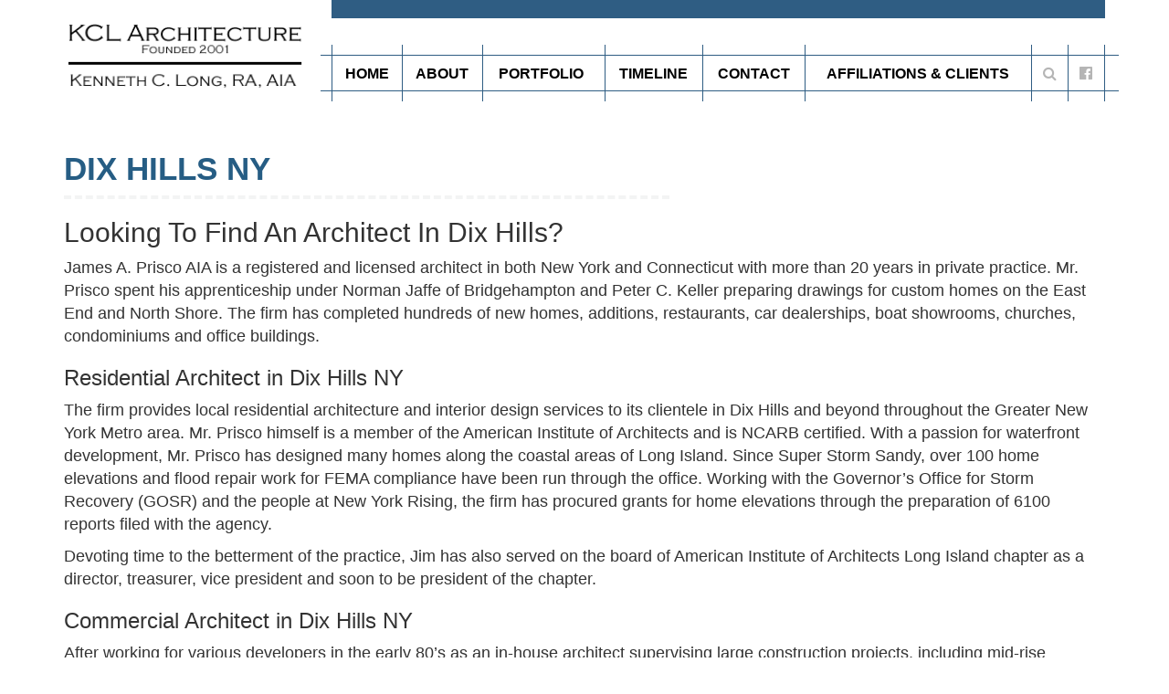

--- FILE ---
content_type: text/html; charset=UTF-8
request_url: http://www.jpriscoarchitect.com/dix-hills-ny-architectural-firm/
body_size: 9826
content:
<!DOCTYPE html>
<html lang="en-US">
<head>
<meta charset="UTF-8">
<meta name="viewport" content="width=device-width, initial-scale=1">
<link rel="profile" href="http://gmpg.org/xfn/11">
<link rel="pingback" href="http://www.jpriscoarchitect.com/xmlrpc.php">
<meta name='robots' content='index, follow, max-image-preview:large, max-snippet:-1, max-video-preview:-1' />

	<!-- This site is optimized with the Yoast SEO plugin v20.5 - https://yoast.com/wordpress/plugins/seo/ -->
	<title>Dix Hills NY Architect | James A Prisco</title>
	<meta name="description" content="James A. Prisco is a leading commercial and residential architect and design specialist serving Dix Hills NY and the rest of Long Island." />
	<link rel="canonical" href="https://www.jpriscoarchitect.com/dix-hills-ny-architectural-firm/" />
	<meta property="og:locale" content="en_US" />
	<meta property="og:type" content="article" />
	<meta property="og:title" content="Dix Hills NY Architect | James A Prisco" />
	<meta property="og:description" content="James A. Prisco is a leading commercial and residential architect and design specialist serving Dix Hills NY and the rest of Long Island." />
	<meta property="og:url" content="https://www.jpriscoarchitect.com/dix-hills-ny-architectural-firm/" />
	<meta property="og:site_name" content="KCL Architecture" />
	<meta property="article:modified_time" content="2017-09-05T16:34:37+00:00" />
	<meta name="twitter:card" content="summary_large_image" />
	<meta name="twitter:label1" content="Est. reading time" />
	<meta name="twitter:data1" content="2 minutes" />
	<script type="application/ld+json" class="yoast-schema-graph">{"@context":"https://schema.org","@graph":[{"@type":"WebPage","@id":"https://www.jpriscoarchitect.com/dix-hills-ny-architectural-firm/","url":"https://www.jpriscoarchitect.com/dix-hills-ny-architectural-firm/","name":"Dix Hills NY Architect | James A Prisco","isPartOf":{"@id":"https://www.jpriscoarchitect.com/#website"},"datePublished":"2016-11-21T16:08:56+00:00","dateModified":"2017-09-05T16:34:37+00:00","description":"James A. Prisco is a leading commercial and residential architect and design specialist serving Dix Hills NY and the rest of Long Island.","breadcrumb":{"@id":"https://www.jpriscoarchitect.com/dix-hills-ny-architectural-firm/#breadcrumb"},"inLanguage":"en-US","potentialAction":[{"@type":"ReadAction","target":["https://www.jpriscoarchitect.com/dix-hills-ny-architectural-firm/"]}]},{"@type":"BreadcrumbList","@id":"https://www.jpriscoarchitect.com/dix-hills-ny-architectural-firm/#breadcrumb","itemListElement":[{"@type":"ListItem","position":1,"name":"Home","item":"https://www.jpriscoarchitect.com/"},{"@type":"ListItem","position":2,"name":"Dix Hills NY"}]},{"@type":"WebSite","@id":"https://www.jpriscoarchitect.com/#website","url":"https://www.jpriscoarchitect.com/","name":"KCL Architecture","description":"","potentialAction":[{"@type":"SearchAction","target":{"@type":"EntryPoint","urlTemplate":"https://www.jpriscoarchitect.com/?s={search_term_string}"},"query-input":"required name=search_term_string"}],"inLanguage":"en-US"}]}</script>
	<!-- / Yoast SEO plugin. -->


<link rel='dns-prefetch' href='//maxcdn.bootstrapcdn.com' />
<link rel="alternate" type="application/rss+xml" title="KCL Architecture &raquo; Feed" href="http://www.jpriscoarchitect.com/feed/" />
<link rel="alternate" type="application/rss+xml" title="KCL Architecture &raquo; Comments Feed" href="http://www.jpriscoarchitect.com/comments/feed/" />
<script type="text/javascript">
window._wpemojiSettings = {"baseUrl":"https:\/\/s.w.org\/images\/core\/emoji\/14.0.0\/72x72\/","ext":".png","svgUrl":"https:\/\/s.w.org\/images\/core\/emoji\/14.0.0\/svg\/","svgExt":".svg","source":{"concatemoji":"http:\/\/www.jpriscoarchitect.com\/wp-includes\/js\/wp-emoji-release.min.js?ver=8c9c45a10bfd2e187ef748fa6e81b0a1"}};
/*! This file is auto-generated */
!function(e,a,t){var n,r,o,i=a.createElement("canvas"),p=i.getContext&&i.getContext("2d");function s(e,t){p.clearRect(0,0,i.width,i.height),p.fillText(e,0,0);e=i.toDataURL();return p.clearRect(0,0,i.width,i.height),p.fillText(t,0,0),e===i.toDataURL()}function c(e){var t=a.createElement("script");t.src=e,t.defer=t.type="text/javascript",a.getElementsByTagName("head")[0].appendChild(t)}for(o=Array("flag","emoji"),t.supports={everything:!0,everythingExceptFlag:!0},r=0;r<o.length;r++)t.supports[o[r]]=function(e){if(p&&p.fillText)switch(p.textBaseline="top",p.font="600 32px Arial",e){case"flag":return s("\ud83c\udff3\ufe0f\u200d\u26a7\ufe0f","\ud83c\udff3\ufe0f\u200b\u26a7\ufe0f")?!1:!s("\ud83c\uddfa\ud83c\uddf3","\ud83c\uddfa\u200b\ud83c\uddf3")&&!s("\ud83c\udff4\udb40\udc67\udb40\udc62\udb40\udc65\udb40\udc6e\udb40\udc67\udb40\udc7f","\ud83c\udff4\u200b\udb40\udc67\u200b\udb40\udc62\u200b\udb40\udc65\u200b\udb40\udc6e\u200b\udb40\udc67\u200b\udb40\udc7f");case"emoji":return!s("\ud83e\udef1\ud83c\udffb\u200d\ud83e\udef2\ud83c\udfff","\ud83e\udef1\ud83c\udffb\u200b\ud83e\udef2\ud83c\udfff")}return!1}(o[r]),t.supports.everything=t.supports.everything&&t.supports[o[r]],"flag"!==o[r]&&(t.supports.everythingExceptFlag=t.supports.everythingExceptFlag&&t.supports[o[r]]);t.supports.everythingExceptFlag=t.supports.everythingExceptFlag&&!t.supports.flag,t.DOMReady=!1,t.readyCallback=function(){t.DOMReady=!0},t.supports.everything||(n=function(){t.readyCallback()},a.addEventListener?(a.addEventListener("DOMContentLoaded",n,!1),e.addEventListener("load",n,!1)):(e.attachEvent("onload",n),a.attachEvent("onreadystatechange",function(){"complete"===a.readyState&&t.readyCallback()})),(e=t.source||{}).concatemoji?c(e.concatemoji):e.wpemoji&&e.twemoji&&(c(e.twemoji),c(e.wpemoji)))}(window,document,window._wpemojiSettings);
</script>
<style type="text/css">
img.wp-smiley,
img.emoji {
	display: inline !important;
	border: none !important;
	box-shadow: none !important;
	height: 1em !important;
	width: 1em !important;
	margin: 0 0.07em !important;
	vertical-align: -0.1em !important;
	background: none !important;
	padding: 0 !important;
}
</style>
	<link rel='stylesheet' id='bootstrap-css' href='http://www.jpriscoarchitect.com/wp-content/plugins/easy-bootstrap-shortcodes/styles/bootstrap.min.css?ver=8c9c45a10bfd2e187ef748fa6e81b0a1' type='text/css' media='all' />
<link rel='stylesheet' id='bootstrap-fa-icon-css' href='http://www.jpriscoarchitect.com/wp-content/plugins/easy-bootstrap-shortcodes/styles/font-awesome.min.css?ver=8c9c45a10bfd2e187ef748fa6e81b0a1' type='text/css' media='all' />
<link rel='stylesheet' id='wp-block-library-css' href='http://www.jpriscoarchitect.com/wp-includes/css/dist/block-library/style.min.css?ver=8c9c45a10bfd2e187ef748fa6e81b0a1' type='text/css' media='all' />
<link rel='stylesheet' id='classic-theme-styles-css' href='http://www.jpriscoarchitect.com/wp-includes/css/classic-themes.min.css?ver=8c9c45a10bfd2e187ef748fa6e81b0a1' type='text/css' media='all' />
<style id='global-styles-inline-css' type='text/css'>
body{--wp--preset--color--black: #000000;--wp--preset--color--cyan-bluish-gray: #abb8c3;--wp--preset--color--white: #ffffff;--wp--preset--color--pale-pink: #f78da7;--wp--preset--color--vivid-red: #cf2e2e;--wp--preset--color--luminous-vivid-orange: #ff6900;--wp--preset--color--luminous-vivid-amber: #fcb900;--wp--preset--color--light-green-cyan: #7bdcb5;--wp--preset--color--vivid-green-cyan: #00d084;--wp--preset--color--pale-cyan-blue: #8ed1fc;--wp--preset--color--vivid-cyan-blue: #0693e3;--wp--preset--color--vivid-purple: #9b51e0;--wp--preset--gradient--vivid-cyan-blue-to-vivid-purple: linear-gradient(135deg,rgba(6,147,227,1) 0%,rgb(155,81,224) 100%);--wp--preset--gradient--light-green-cyan-to-vivid-green-cyan: linear-gradient(135deg,rgb(122,220,180) 0%,rgb(0,208,130) 100%);--wp--preset--gradient--luminous-vivid-amber-to-luminous-vivid-orange: linear-gradient(135deg,rgba(252,185,0,1) 0%,rgba(255,105,0,1) 100%);--wp--preset--gradient--luminous-vivid-orange-to-vivid-red: linear-gradient(135deg,rgba(255,105,0,1) 0%,rgb(207,46,46) 100%);--wp--preset--gradient--very-light-gray-to-cyan-bluish-gray: linear-gradient(135deg,rgb(238,238,238) 0%,rgb(169,184,195) 100%);--wp--preset--gradient--cool-to-warm-spectrum: linear-gradient(135deg,rgb(74,234,220) 0%,rgb(151,120,209) 20%,rgb(207,42,186) 40%,rgb(238,44,130) 60%,rgb(251,105,98) 80%,rgb(254,248,76) 100%);--wp--preset--gradient--blush-light-purple: linear-gradient(135deg,rgb(255,206,236) 0%,rgb(152,150,240) 100%);--wp--preset--gradient--blush-bordeaux: linear-gradient(135deg,rgb(254,205,165) 0%,rgb(254,45,45) 50%,rgb(107,0,62) 100%);--wp--preset--gradient--luminous-dusk: linear-gradient(135deg,rgb(255,203,112) 0%,rgb(199,81,192) 50%,rgb(65,88,208) 100%);--wp--preset--gradient--pale-ocean: linear-gradient(135deg,rgb(255,245,203) 0%,rgb(182,227,212) 50%,rgb(51,167,181) 100%);--wp--preset--gradient--electric-grass: linear-gradient(135deg,rgb(202,248,128) 0%,rgb(113,206,126) 100%);--wp--preset--gradient--midnight: linear-gradient(135deg,rgb(2,3,129) 0%,rgb(40,116,252) 100%);--wp--preset--duotone--dark-grayscale: url('#wp-duotone-dark-grayscale');--wp--preset--duotone--grayscale: url('#wp-duotone-grayscale');--wp--preset--duotone--purple-yellow: url('#wp-duotone-purple-yellow');--wp--preset--duotone--blue-red: url('#wp-duotone-blue-red');--wp--preset--duotone--midnight: url('#wp-duotone-midnight');--wp--preset--duotone--magenta-yellow: url('#wp-duotone-magenta-yellow');--wp--preset--duotone--purple-green: url('#wp-duotone-purple-green');--wp--preset--duotone--blue-orange: url('#wp-duotone-blue-orange');--wp--preset--font-size--small: 13px;--wp--preset--font-size--medium: 20px;--wp--preset--font-size--large: 36px;--wp--preset--font-size--x-large: 42px;--wp--preset--spacing--20: 0.44rem;--wp--preset--spacing--30: 0.67rem;--wp--preset--spacing--40: 1rem;--wp--preset--spacing--50: 1.5rem;--wp--preset--spacing--60: 2.25rem;--wp--preset--spacing--70: 3.38rem;--wp--preset--spacing--80: 5.06rem;--wp--preset--shadow--natural: 6px 6px 9px rgba(0, 0, 0, 0.2);--wp--preset--shadow--deep: 12px 12px 50px rgba(0, 0, 0, 0.4);--wp--preset--shadow--sharp: 6px 6px 0px rgba(0, 0, 0, 0.2);--wp--preset--shadow--outlined: 6px 6px 0px -3px rgba(255, 255, 255, 1), 6px 6px rgba(0, 0, 0, 1);--wp--preset--shadow--crisp: 6px 6px 0px rgba(0, 0, 0, 1);}:where(.is-layout-flex){gap: 0.5em;}body .is-layout-flow > .alignleft{float: left;margin-inline-start: 0;margin-inline-end: 2em;}body .is-layout-flow > .alignright{float: right;margin-inline-start: 2em;margin-inline-end: 0;}body .is-layout-flow > .aligncenter{margin-left: auto !important;margin-right: auto !important;}body .is-layout-constrained > .alignleft{float: left;margin-inline-start: 0;margin-inline-end: 2em;}body .is-layout-constrained > .alignright{float: right;margin-inline-start: 2em;margin-inline-end: 0;}body .is-layout-constrained > .aligncenter{margin-left: auto !important;margin-right: auto !important;}body .is-layout-constrained > :where(:not(.alignleft):not(.alignright):not(.alignfull)){max-width: var(--wp--style--global--content-size);margin-left: auto !important;margin-right: auto !important;}body .is-layout-constrained > .alignwide{max-width: var(--wp--style--global--wide-size);}body .is-layout-flex{display: flex;}body .is-layout-flex{flex-wrap: wrap;align-items: center;}body .is-layout-flex > *{margin: 0;}:where(.wp-block-columns.is-layout-flex){gap: 2em;}.has-black-color{color: var(--wp--preset--color--black) !important;}.has-cyan-bluish-gray-color{color: var(--wp--preset--color--cyan-bluish-gray) !important;}.has-white-color{color: var(--wp--preset--color--white) !important;}.has-pale-pink-color{color: var(--wp--preset--color--pale-pink) !important;}.has-vivid-red-color{color: var(--wp--preset--color--vivid-red) !important;}.has-luminous-vivid-orange-color{color: var(--wp--preset--color--luminous-vivid-orange) !important;}.has-luminous-vivid-amber-color{color: var(--wp--preset--color--luminous-vivid-amber) !important;}.has-light-green-cyan-color{color: var(--wp--preset--color--light-green-cyan) !important;}.has-vivid-green-cyan-color{color: var(--wp--preset--color--vivid-green-cyan) !important;}.has-pale-cyan-blue-color{color: var(--wp--preset--color--pale-cyan-blue) !important;}.has-vivid-cyan-blue-color{color: var(--wp--preset--color--vivid-cyan-blue) !important;}.has-vivid-purple-color{color: var(--wp--preset--color--vivid-purple) !important;}.has-black-background-color{background-color: var(--wp--preset--color--black) !important;}.has-cyan-bluish-gray-background-color{background-color: var(--wp--preset--color--cyan-bluish-gray) !important;}.has-white-background-color{background-color: var(--wp--preset--color--white) !important;}.has-pale-pink-background-color{background-color: var(--wp--preset--color--pale-pink) !important;}.has-vivid-red-background-color{background-color: var(--wp--preset--color--vivid-red) !important;}.has-luminous-vivid-orange-background-color{background-color: var(--wp--preset--color--luminous-vivid-orange) !important;}.has-luminous-vivid-amber-background-color{background-color: var(--wp--preset--color--luminous-vivid-amber) !important;}.has-light-green-cyan-background-color{background-color: var(--wp--preset--color--light-green-cyan) !important;}.has-vivid-green-cyan-background-color{background-color: var(--wp--preset--color--vivid-green-cyan) !important;}.has-pale-cyan-blue-background-color{background-color: var(--wp--preset--color--pale-cyan-blue) !important;}.has-vivid-cyan-blue-background-color{background-color: var(--wp--preset--color--vivid-cyan-blue) !important;}.has-vivid-purple-background-color{background-color: var(--wp--preset--color--vivid-purple) !important;}.has-black-border-color{border-color: var(--wp--preset--color--black) !important;}.has-cyan-bluish-gray-border-color{border-color: var(--wp--preset--color--cyan-bluish-gray) !important;}.has-white-border-color{border-color: var(--wp--preset--color--white) !important;}.has-pale-pink-border-color{border-color: var(--wp--preset--color--pale-pink) !important;}.has-vivid-red-border-color{border-color: var(--wp--preset--color--vivid-red) !important;}.has-luminous-vivid-orange-border-color{border-color: var(--wp--preset--color--luminous-vivid-orange) !important;}.has-luminous-vivid-amber-border-color{border-color: var(--wp--preset--color--luminous-vivid-amber) !important;}.has-light-green-cyan-border-color{border-color: var(--wp--preset--color--light-green-cyan) !important;}.has-vivid-green-cyan-border-color{border-color: var(--wp--preset--color--vivid-green-cyan) !important;}.has-pale-cyan-blue-border-color{border-color: var(--wp--preset--color--pale-cyan-blue) !important;}.has-vivid-cyan-blue-border-color{border-color: var(--wp--preset--color--vivid-cyan-blue) !important;}.has-vivid-purple-border-color{border-color: var(--wp--preset--color--vivid-purple) !important;}.has-vivid-cyan-blue-to-vivid-purple-gradient-background{background: var(--wp--preset--gradient--vivid-cyan-blue-to-vivid-purple) !important;}.has-light-green-cyan-to-vivid-green-cyan-gradient-background{background: var(--wp--preset--gradient--light-green-cyan-to-vivid-green-cyan) !important;}.has-luminous-vivid-amber-to-luminous-vivid-orange-gradient-background{background: var(--wp--preset--gradient--luminous-vivid-amber-to-luminous-vivid-orange) !important;}.has-luminous-vivid-orange-to-vivid-red-gradient-background{background: var(--wp--preset--gradient--luminous-vivid-orange-to-vivid-red) !important;}.has-very-light-gray-to-cyan-bluish-gray-gradient-background{background: var(--wp--preset--gradient--very-light-gray-to-cyan-bluish-gray) !important;}.has-cool-to-warm-spectrum-gradient-background{background: var(--wp--preset--gradient--cool-to-warm-spectrum) !important;}.has-blush-light-purple-gradient-background{background: var(--wp--preset--gradient--blush-light-purple) !important;}.has-blush-bordeaux-gradient-background{background: var(--wp--preset--gradient--blush-bordeaux) !important;}.has-luminous-dusk-gradient-background{background: var(--wp--preset--gradient--luminous-dusk) !important;}.has-pale-ocean-gradient-background{background: var(--wp--preset--gradient--pale-ocean) !important;}.has-electric-grass-gradient-background{background: var(--wp--preset--gradient--electric-grass) !important;}.has-midnight-gradient-background{background: var(--wp--preset--gradient--midnight) !important;}.has-small-font-size{font-size: var(--wp--preset--font-size--small) !important;}.has-medium-font-size{font-size: var(--wp--preset--font-size--medium) !important;}.has-large-font-size{font-size: var(--wp--preset--font-size--large) !important;}.has-x-large-font-size{font-size: var(--wp--preset--font-size--x-large) !important;}
.wp-block-navigation a:where(:not(.wp-element-button)){color: inherit;}
:where(.wp-block-columns.is-layout-flex){gap: 2em;}
.wp-block-pullquote{font-size: 1.5em;line-height: 1.6;}
</style>
<link rel='stylesheet' id='contact-form-7-css' href='http://www.jpriscoarchitect.com/wp-content/plugins/contact-form-7/includes/css/styles.css?ver=5.7.5.1' type='text/css' media='all' />
<link rel='stylesheet' id='megamenu-css' href='http://www.jpriscoarchitect.com/wp-content/uploads/maxmegamenu/style.css?ver=f2eca3' type='text/css' media='all' />
<link rel='stylesheet' id='dashicons-css' href='http://www.jpriscoarchitect.com/wp-includes/css/dashicons.min.css?ver=8c9c45a10bfd2e187ef748fa6e81b0a1' type='text/css' media='all' />
<link rel='stylesheet' id='slick-style-css' href='http://www.jpriscoarchitect.com/wp-content/themes/maxcanvas_child/js/slick/slick.css?ver=8c9c45a10bfd2e187ef748fa6e81b0a1' type='text/css' media='all' />
<link rel='stylesheet' id='slick-theme-style-css' href='http://www.jpriscoarchitect.com/wp-content/themes/maxcanvas_child/js/slick/slick-theme.css?ver=8c9c45a10bfd2e187ef748fa6e81b0a1' type='text/css' media='all' />
<link rel='stylesheet' id='bootstrap-style-css' href='https://maxcdn.bootstrapcdn.com/bootstrap/3.3.5/css/bootstrap.min.css?ver=8c9c45a10bfd2e187ef748fa6e81b0a1' type='text/css' media='all' />
<link rel='stylesheet' id='font-awesome-css' href='//maxcdn.bootstrapcdn.com/font-awesome/4.5.0/css/font-awesome.min.css?ver=8c9c45a10bfd2e187ef748fa6e81b0a1' type='text/css' media='all' />
<link rel='stylesheet' id='normalize-css' href='http://www.jpriscoarchitect.com/wp-content/themes/maxcanvas/css/normalize.css?ver=8c9c45a10bfd2e187ef748fa6e81b0a1' type='text/css' media='all' />
<link rel='stylesheet' id='animate-css' href='http://www.jpriscoarchitect.com/wp-content/themes/maxcanvas/css/animate.css?ver=8c9c45a10bfd2e187ef748fa6e81b0a1' type='text/css' media='all' />
<link rel='stylesheet' id='parent-style-css' href='http://www.jpriscoarchitect.com/wp-content/themes/maxcanvas/style.css?ver=8c9c45a10bfd2e187ef748fa6e81b0a1' type='text/css' media='all' />
<link rel='stylesheet' id='global-style-css' href='http://www.jpriscoarchitect.com/wp-content/themes/maxcanvas_child/styles/global.css?ver=8c9c45a10bfd2e187ef748fa6e81b0a1' type='text/css' media='all' />
<link rel='stylesheet' id='page-css' href='http://www.jpriscoarchitect.com/wp-content/themes/maxcanvas_child/styles/page.css?ver=8c9c45a10bfd2e187ef748fa6e81b0a1' type='text/css' media='all' />
<link rel='stylesheet' id='ebs_dynamic_css-css' href='http://www.jpriscoarchitect.com/wp-content/plugins/easy-bootstrap-shortcodes/styles/ebs_dynamic_css.php?ver=8c9c45a10bfd2e187ef748fa6e81b0a1' type='text/css' media='all' />
<script type='text/javascript' src='http://www.jpriscoarchitect.com/wp-includes/js/jquery/jquery.min.js?ver=3.6.4' id='jquery-core-js'></script>
<script type='text/javascript' src='http://www.jpriscoarchitect.com/wp-includes/js/jquery/jquery-migrate.min.js?ver=3.4.0' id='jquery-migrate-js'></script>
<script type='text/javascript' src='http://www.jpriscoarchitect.com/wp-content/plugins/easy-bootstrap-shortcodes/js/bootstrap.min.js?ver=8c9c45a10bfd2e187ef748fa6e81b0a1' id='bootstrap-js'></script>
<script type='text/javascript' src='https://maxcdn.bootstrapcdn.com/bootstrap/3.3.5/js/bootstrap.min.js?ver=8c9c45a10bfd2e187ef748fa6e81b0a1' id='boostrap-script-js'></script>
<link rel="https://api.w.org/" href="http://www.jpriscoarchitect.com/wp-json/" /><link rel="alternate" type="application/json" href="http://www.jpriscoarchitect.com/wp-json/wp/v2/pages/480" /><link rel="EditURI" type="application/rsd+xml" title="RSD" href="http://www.jpriscoarchitect.com/xmlrpc.php?rsd" />
<link rel="wlwmanifest" type="application/wlwmanifest+xml" href="http://www.jpriscoarchitect.com/wp-includes/wlwmanifest.xml" />

<link rel='shortlink' href='http://www.jpriscoarchitect.com/?p=480' />
<link rel="alternate" type="application/json+oembed" href="http://www.jpriscoarchitect.com/wp-json/oembed/1.0/embed?url=http%3A%2F%2Fwww.jpriscoarchitect.com%2Fdix-hills-ny-architectural-firm%2F" />
<link rel="alternate" type="text/xml+oembed" href="http://www.jpriscoarchitect.com/wp-json/oembed/1.0/embed?url=http%3A%2F%2Fwww.jpriscoarchitect.com%2Fdix-hills-ny-architectural-firm%2F&#038;format=xml" />
<script type="text/javascript">
(function(url){
	if(/(?:Chrome\/26\.0\.1410\.63 Safari\/537\.31|WordfenceTestMonBot)/.test(navigator.userAgent)){ return; }
	var addEvent = function(evt, handler) {
		if (window.addEventListener) {
			document.addEventListener(evt, handler, false);
		} else if (window.attachEvent) {
			document.attachEvent('on' + evt, handler);
		}
	};
	var removeEvent = function(evt, handler) {
		if (window.removeEventListener) {
			document.removeEventListener(evt, handler, false);
		} else if (window.detachEvent) {
			document.detachEvent('on' + evt, handler);
		}
	};
	var evts = 'contextmenu dblclick drag dragend dragenter dragleave dragover dragstart drop keydown keypress keyup mousedown mousemove mouseout mouseover mouseup mousewheel scroll'.split(' ');
	var logHuman = function() {
		if (window.wfLogHumanRan) { return; }
		window.wfLogHumanRan = true;
		var wfscr = document.createElement('script');
		wfscr.type = 'text/javascript';
		wfscr.async = true;
		wfscr.src = url + '&r=' + Math.random();
		(document.getElementsByTagName('head')[0]||document.getElementsByTagName('body')[0]).appendChild(wfscr);
		for (var i = 0; i < evts.length; i++) {
			removeEvent(evts[i], logHuman);
		}
	};
	for (var i = 0; i < evts.length; i++) {
		addEvent(evts[i], logHuman);
	}
})('//www.jpriscoarchitect.com/?wordfence_lh=1&hid=8E35A5430956FED1557BE1AE76F3D6B9');
</script><link rel="icon" href="http://www.jpriscoarchitect.com/wp-content/uploads/2024/04/cropped-KCL-Site-Logo-32x32.png" sizes="32x32" />
<link rel="icon" href="http://www.jpriscoarchitect.com/wp-content/uploads/2024/04/cropped-KCL-Site-Logo-192x192.png" sizes="192x192" />
<link rel="apple-touch-icon" href="http://www.jpriscoarchitect.com/wp-content/uploads/2024/04/cropped-KCL-Site-Logo-180x180.png" />
<meta name="msapplication-TileImage" content="http://www.jpriscoarchitect.com/wp-content/uploads/2024/04/cropped-KCL-Site-Logo-270x270.png" />
<style type="text/css">/** Mega Menu CSS: fs **/</style>
</head>

  <body class="page-template-default page page-id-480 mega-menu-primary">
    <header>
      <div id="header">
        <div class="container">
          <div class="row">
            <div id="logo" class="col-sm-3 col-xs-10">
              <a href="http://www.jpriscoarchitect.com" alt="Home"><img src="http://www.jpriscoarchitect.com/wp-content/uploads/2024/04/KCL-Logo.png" alt="KCL Architecture"></a>
            </div><!-- Logo -->
            <div class="col-sm-9 col-xs-12">
              <nav role="navigation">
                <div id="mega-menu-wrap-primary" class="mega-menu-wrap"><div class="mega-menu-toggle"><div class="mega-toggle-blocks-left"></div><div class="mega-toggle-blocks-center"><div class='mega-toggle-block mega-menu-toggle-block mega-toggle-block-1' id='mega-toggle-block-1' tabindex='0'><span class='mega-toggle-label' role='button' aria-expanded='false'><span class='mega-toggle-label-closed'>MENU</span><span class='mega-toggle-label-open'>MENU</span></span></div></div><div class="mega-toggle-blocks-right"></div></div><ul id="mega-menu-primary" class="mega-menu max-mega-menu mega-menu-horizontal mega-no-js" data-event="hover_intent" data-effect="disabled" data-effect-speed="200" data-effect-mobile="disabled" data-effect-speed-mobile="0" data-mobile-force-width="false" data-second-click="go" data-document-click="collapse" data-vertical-behaviour="accordion" data-breakpoint="991" data-unbind="true" data-mobile-state="collapse_all" data-hover-intent-timeout="300" data-hover-intent-interval="100"><li class='mega-menu-item mega-menu-item-type-post_type mega-menu-item-object-page mega-menu-item-home mega-align-bottom-left mega-menu-flyout mega-menu-item-23' id='mega-menu-item-23'><a class="mega-menu-link" href="http://www.jpriscoarchitect.com/" tabindex="0" aria-haspopup="true" aria-expanded="false">Home</a></li><li class='mega-menu-item mega-menu-item-type-post_type mega-menu-item-object-page mega-align-bottom-left mega-menu-flyout mega-menu-item-22' id='mega-menu-item-22'><a class="mega-menu-link" href="http://www.jpriscoarchitect.com/about/" tabindex="0" aria-haspopup="true" aria-expanded="false">About</a></li><li class='mega-menu-item mega-menu-item-type-custom mega-menu-item-object-custom mega-menu-item-has-children mega-align-bottom-left mega-menu-flyout mega-menu-item-195' id='mega-menu-item-195'><a class="mega-menu-link" href="#" tabindex="0" aria-haspopup="true" aria-expanded="false">Portfolio<span class="mega-indicator"></span></a>
<ul class="mega-sub-menu">
<li class='mega-menu-item mega-menu-item-type-taxonomy mega-menu-item-object-category mega-menu-item-89' id='mega-menu-item-89'><a class="mega-menu-link" href="http://www.jpriscoarchitect.com/category/commercial/" aria-haspopup="true" aria-expanded="false">Commercial</a></li><li class='mega-menu-item mega-menu-item-type-taxonomy mega-menu-item-object-category mega-menu-item-211' id='mega-menu-item-211'><a class="mega-menu-link" href="http://www.jpriscoarchitect.com/category/residential/" aria-haspopup="true" aria-expanded="false">Residential</a></li></ul>
</li><li class='mega-menu-item mega-menu-item-type-post_type mega-menu-item-object-page mega-align-bottom-left mega-menu-flyout mega-menu-item-20' id='mega-menu-item-20'><a class="mega-menu-link" href="http://www.jpriscoarchitect.com/timeline/" tabindex="0" aria-haspopup="true" aria-expanded="false">Timeline</a></li><li class='mega-menu-item mega-menu-item-type-custom mega-menu-item-object-custom mega-align-bottom-left mega-menu-flyout mega-menu-item-1093' id='mega-menu-item-1093'><a class="mega-menu-link" href="#contact-form" tabindex="0" aria-haspopup="true" aria-expanded="false">Contact</a></li><li class='mega-menu-item mega-menu-item-type-post_type mega-menu-item-object-page mega-align-bottom-left mega-menu-flyout mega-menu-item-18' id='mega-menu-item-18'><a class="mega-menu-link" href="http://www.jpriscoarchitect.com/links/" tabindex="0" aria-haspopup="true" aria-expanded="false">Affiliations & Clients</a></li><li class='mega-menu-item mega-menu-item-type-custom mega-menu-item-object-custom mega-align-bottom-left mega-menu-flyout mega-menu-item-25' id='mega-menu-item-25'><a class="mega-menu-link" href="http://jpa.connetrix.com/?s=" tabindex="0" aria-haspopup="true" aria-expanded="false"><i class="fa fa-search"></i></a></li><li class='mega-menu-item mega-menu-item-type-custom mega-menu-item-object-custom mega-align-bottom-left mega-menu-flyout mega-menu-item-24' id='mega-menu-item-24'><a class="mega-menu-link" href="https://www.facebook.com/James-A-Prisco-AIA-Architect-110147587484309" tabindex="0" aria-haspopup="true" aria-expanded="false"><i class="fa fa-facebook-official"></i></a></li></ul></div>              </nav>
            </div>
          </div>
        </div>
      </div>
    </header><!-- header -->



<main id="main" class="site-main" role="main">
	<div class="container">
		<div class="row">

							<!-- Main content width varies between homepage and subpages with a sidebar -->
<article id="post-480" class="col-sm-12 post-480 page type-page status-publish hentry">

	<header class="entry-header">
		<h1 class="entry-title">Dix Hills NY</h1>	</header><!-- .entry-header -->

	<div class="entry-content">
		<h2>Looking To Find An Architect In Dix Hills?</h2>
<p>James A. Prisco AIA is a registered and licensed architect in both New York and Connecticut with more than 20 years in private practice. Mr. Prisco spent his apprenticeship under Norman Jaffe of Bridgehampton and Peter C. Keller preparing drawings for custom homes on the East End and North Shore. The firm has completed hundreds of new homes, additions, restaurants, car dealerships, boat showrooms, churches, condominiums and office buildings.</p>
<h3>Residential Architect in Dix Hills NY</h3>
<p>The firm provides local residential architecture and interior design services to its clientele in Dix Hills and beyond throughout the Greater New York Metro area. Mr. Prisco himself is a member of the American Institute of Architects and is NCARB certified. With a passion for waterfront development, Mr. Prisco has designed many homes along the coastal areas of Long Island. Since Super Storm Sandy, over 100 home elevations and flood repair work for FEMA compliance have been run through the office. Working with the Governor’s Office for Storm Recovery (GOSR) and the people at New York Rising, the firm has procured grants for home elevations through the preparation of 6100 reports filed with the agency.</p>
<p>Devoting time to the betterment of the practice, Jim has also served on the board of American Institute of Architects Long Island chapter as a director, treasurer, vice president and soon to be president of the chapter.</p>
<h3>Commercial Architect in Dix Hills NY</h3>
<p>After working for various developers in the early 80’s as an in-house architect supervising large construction projects, including mid-rise condominiums and the reconstruction of a large turn of the century estate, Jim established his own practice in 1985.  From his original office in Island Park, Jim worked on custom residential projects, night clubs, car and boat dealerships, restaurants and food stores, hotel lobbies, churches, and condominiums. In 1989 the office moved into a converted sail loft on the waterfront in Freeport and stayed there for 15 years. Designing the first Infiniti car dealership on Long Island, the firm went on to design additional dealerships for Infiniti, Ford, BMW and Suzuki. Boat dealerships were designed and built for Wellcraft, Hatteras and Viking. Many custom restaurants were completed, design/build from Montauk to Manhattan. Prior to hurricane Irene, the office was moved to the central business district of Nassau County in Garden City. After the storms, generator installations became popular and were designed for custom residences, airplane hangars at Republic Airport and department stores.</p>
<p>&nbsp;<br />
<iframe src="https://www.google.com/maps/d/embed?mid=1LIW7GDbSW-vnQNHtdNug64X0ZD8" width="100%" height="350"></iframe></p>
<p><a href="http://jpa.connetrix.com/">Back to home</a></p>
	</div><!-- .entry-content -->


<!--Displays on Links Page-->





<!--Displays on Timeline page-->




</article><!-- #post-## -->


<script>
jQuery(document).ready(function($) {
	$('.timeline').slick({
	  infinite: true,
	  slidesToShow: 4,
	  slidesToScroll: 1,
	  arrows: true,
	  centerMode: false,
	  responsive: [
    {
      breakpoint: 1024,
      settings: {
        slidesToShow: 3,
        slidesToScroll: 3,
      }
    },
    {
      breakpoint: 767,
      settings: {
        slidesToShow: 2,
        slidesToScroll: 2,
       	centerMode: true,
       	arrows: false,
      }
    },
    {
      breakpoint: 480,
      settings: {
        slidesToShow: 2,
        slidesToScroll: 1,
      }
    }
    // You can unslick at a given breakpoint now by adding:
    // settings: "unslick"
    // instead of a settings object
  ]
	});
});
</script>			
			
		</div><!-- row -->
	</div><!-- container -->
</main><!-- #main -->





    <footer id="colophon" class="site-footer"  role="contentinfo">
      <div class="container">
        <div class="row">
                      <div id="footer1" class="widget-area col-sm-6 col-md-6" role="complementary">
              <li id="text-2" class="widget widget_text"><h2 class="dashed-border">Contact Us</h2>			<div class="textwidget"><p>KCL Architecture specializes as design and full service architects for new residences, home additions, and commercial buildings.</p>
<p>Interior architectural design for restaurants and the food service industry is a sub-specialty of the firm.</p>
</div>
		</li>
            </div><!-- Footer Widget 1 -->
          
                      <div id="footer2" class="widget-area col-sm-6 col-md-6" role="complementary">
              <li id="text-3" class="widget widget_text"><h2 class="hidden">Form</h2>			<div class="textwidget"><script type="text/javascript" src="https://form.jotform.com/jsform/62316217836961"></script></div>
		</li>
            </div><!-- Footer Widget 2 -->
                  </div>

        <div class="row">
                      <div id="footer3" class="widget-area col-sm-3 col-md-3" role="complementary">
              <li id="text-4" class="widget widget_text"><h2>Our Address</h2>			<div class="textwidget"><p><span id="yui_3_17_2_1_1712263271097_682" class="site-address">870 Gina Court<br />
</span><span id="yui_3_17_2_1_1712263271097_682" class="site-address">North Bellmore  NY, 11710</span></p>
</div>
		</li>
            </div><!-- Footer Widget 3 -->
          
                      <div id="footer4" class="widget-area col-sm-3 col-md-3" role="complementary">
              <li id="text-5" class="widget widget_text"><h2>Get In Touch</h2>			<div class="textwidget"><p>Office phone: (516) 747-8200<br />
Email: <a class="site-email" href="mailto:KCLDesign@Optimum.net">KCLDesign@Optimum.net</a></p>
</div>
		</li>
            </div><!-- Footer Widget 4 -->
          
                      <div id="footer4" class="widget-area col-sm-3 col-md-3" role="complementary">
              <li id="nav_menu-2" class="widget widget_nav_menu"><h2>Navigate</h2><div class="menu-footer-menu-container"><ul id="menu-footer-menu" class="menu"><li id="menu-item-34" class="menu-item menu-item-type-post_type menu-item-object-page menu-item-home menu-item-34"><a href="http://www.jpriscoarchitect.com/">Home</a></li>
<li id="menu-item-35" class="menu-item menu-item-type-post_type menu-item-object-page menu-item-35"><a href="http://www.jpriscoarchitect.com/about/">About</a></li>
<li id="menu-item-37" class="menu-item menu-item-type-post_type menu-item-object-page menu-item-37"><a href="http://www.jpriscoarchitect.com/portfolio/">Portfolio</a></li>
<li id="menu-item-219" class="menu-item menu-item-type-post_type menu-item-object-page menu-item-219"><a href="http://www.jpriscoarchitect.com/timeline/">Timeline</a></li>
<li id="menu-item-1094" class="menu-item menu-item-type-custom menu-item-object-custom menu-item-1094"><a href="#contact-form">Contact</a></li>
<li id="menu-item-220" class="menu-item menu-item-type-post_type menu-item-object-page menu-item-220"><a href="http://www.jpriscoarchitect.com/links/">Affiliations</a></li>
</ul></div></li>
            </div><!-- Footer Widget 4 -->
          
                      <div id="footer6" class="widget-area col-sm-3 col-md-3" role="complementary">
              <li id="text-6" class="widget widget_text"><h2>Social</h2>			<div class="textwidget"><a href="#" target="_blank" rel="noopener"><i class="fa fa-facebook-official"></i></a>

<a href="#" target="_blank" rel="noopener"><i class="fa fa-linkedin-square" aria-hidden="true"></i></a>

<a href="#" target="_blank" rel="noopener"><i class="fa fa-houzz" aria-hidden="true"></i></a>

<a href="#" target="_blank" rel="noopener"><i class="fa fa-yelp" aria-hidden="true"></i></a></div>
		</li>
            </div><!-- Footer Widget 4 -->
                  </div>
      </div>

      <div id="site-info">
        <div class="container">
          <div class="row">
            <div class="col-md-12">
              <p>&copy; 2026 KCL Architecture All Rights Reserved</p>
            </div>
          </div>
        </div>
      </div><!-- .site-info -->
    </footer><!-- #colophon -->
<script type="application/ld+json">

	{

  	"@context": "http://schema.org",

  	"@type": "LocalBusiness",

	"url": "http://www.jpriscoarchitect.com/",

	"logo": "http://174.120.143.167/~jpriscoa/wp-content/themes/maxcanvas_child/images/logo.svg",

	"hasMap": "https://www.google.com/maps/place/James+A+Prisco+Architect/@40.731339,-73.6388827,17z/data=!3m1!4b1!4m5!3m4!1s0x89c27d4472a78821:0x229aaa5baa332908!8m2!3d40.731335!4d-73.636694",

	"email": "mailto:priscoarchitects@aol.com",

  	"address": {

    	"@type": "PostalAddress",

    	"addressLocality": "Garden City",

    	"addressRegion": "NY",

    	"postalCode":"11530",

    	"streetAddress": "1100 Franklin Avenue Suite 105"

  	},

  	"description": "Long Island NY Architect & Interior Design",

  	"name": "James A Prisco Architect",

  	"telephone": "516-747-8200",

  	"openingHours": "Mo,Tu,We,Th,Fr 09:00-17:00",

  	"geo": {

    	"@type": "GeoCoordinates",

   	"latitude": "40.731339",

    	"longitude": "-73.6388827"

 		}, 			

  	"sameAs" : [ "https://plus.google.com/101910035549812363088",

    	"https://www.facebook.com/James-A-Prisco-AIA-Architect-110147587484309"]

	}

</script>
    <script type='text/javascript' src='http://www.jpriscoarchitect.com/wp-content/plugins/contact-form-7/includes/swv/js/index.js?ver=5.7.5.1' id='swv-js'></script>
<script type='text/javascript' id='contact-form-7-js-extra'>
/* <![CDATA[ */
var wpcf7 = {"api":{"root":"http:\/\/www.jpriscoarchitect.com\/wp-json\/","namespace":"contact-form-7\/v1"},"cached":"1"};
/* ]]> */
</script>
<script type='text/javascript' src='http://www.jpriscoarchitect.com/wp-content/plugins/contact-form-7/includes/js/index.js?ver=5.7.5.1' id='contact-form-7-js'></script>
<script type='text/javascript' src='http://www.jpriscoarchitect.com/wp-content/themes/maxcanvas_child/js/slick/slick.min.js?ver=8c9c45a10bfd2e187ef748fa6e81b0a1' id='slick-script-js'></script>
<script type='text/javascript' src='http://www.jpriscoarchitect.com/wp-content/themes/maxcanvas/js/jquery.waypoints.min.js?ver=8c9c45a10bfd2e187ef748fa6e81b0a1' id='waypoints-js'></script>
<script type='text/javascript' src='http://www.jpriscoarchitect.com/wp-includes/js/hoverIntent.min.js?ver=1.10.2' id='hoverIntent-js'></script>
<script type='text/javascript' id='megamenu-js-extra'>
/* <![CDATA[ */
var megamenu = {"timeout":"300","interval":"100"};
/* ]]> */
</script>
<script type='text/javascript' src='http://www.jpriscoarchitect.com/wp-content/plugins/megamenu/js/maxmegamenu.js?ver=3.2' id='megamenu-js'></script>
    
    
    <script> 
(function(i,s,o,g,r,a,m){i['GoogleAnalyticsObject']=r;i[r]=i[r]||function(){ 
(i[r].q=i[r].q||[]).push(arguments)},i[r].l=1*new Date();a=s.createElement(o), 
m=s.getElementsByTagName(o)[0];a.async=1;a.src=g;m.parentNode.insertBefore(a,m) 
})(window,document,'script','https://www.google-analytics.com/analytics.js','ga');

ga('create', 'UA-98419727-1', 'auto'); 
ga('send', 'pageview');

</script>

  </body>
</html>


--- FILE ---
content_type: text/html; charset=utf-8
request_url: https://www.google.com/maps/d/embed?mid=1LIW7GDbSW-vnQNHtdNug64X0ZD8
body_size: 12367
content:
<!DOCTYPE html><html itemscope itemtype="http://schema.org/WebSite"><head><script nonce="Pr8y1AZ62JTwcpfSvGDTrw">window['ppConfig'] = {productName: '06194a8f37177242d55a18e38c5a91c6', deleteIsEnforced:  false , sealIsEnforced:  false , heartbeatRate:  0.5 , periodicReportingRateMillis:  60000.0 , disableAllReporting:  false };(function(){'use strict';function k(a){var b=0;return function(){return b<a.length?{done:!1,value:a[b++]}:{done:!0}}}function l(a){var b=typeof Symbol!="undefined"&&Symbol.iterator&&a[Symbol.iterator];if(b)return b.call(a);if(typeof a.length=="number")return{next:k(a)};throw Error(String(a)+" is not an iterable or ArrayLike");}var m=typeof Object.defineProperties=="function"?Object.defineProperty:function(a,b,c){if(a==Array.prototype||a==Object.prototype)return a;a[b]=c.value;return a};
function n(a){a=["object"==typeof globalThis&&globalThis,a,"object"==typeof window&&window,"object"==typeof self&&self,"object"==typeof global&&global];for(var b=0;b<a.length;++b){var c=a[b];if(c&&c.Math==Math)return c}throw Error("Cannot find global object");}var p=n(this);function q(a,b){if(b)a:{var c=p;a=a.split(".");for(var d=0;d<a.length-1;d++){var e=a[d];if(!(e in c))break a;c=c[e]}a=a[a.length-1];d=c[a];b=b(d);b!=d&&b!=null&&m(c,a,{configurable:!0,writable:!0,value:b})}}
q("Object.is",function(a){return a?a:function(b,c){return b===c?b!==0||1/b===1/c:b!==b&&c!==c}});q("Array.prototype.includes",function(a){return a?a:function(b,c){var d=this;d instanceof String&&(d=String(d));var e=d.length;c=c||0;for(c<0&&(c=Math.max(c+e,0));c<e;c++){var f=d[c];if(f===b||Object.is(f,b))return!0}return!1}});
q("String.prototype.includes",function(a){return a?a:function(b,c){if(this==null)throw new TypeError("The 'this' value for String.prototype.includes must not be null or undefined");if(b instanceof RegExp)throw new TypeError("First argument to String.prototype.includes must not be a regular expression");return this.indexOf(b,c||0)!==-1}});function r(a,b,c){a("https://csp.withgoogle.com/csp/proto/"+encodeURIComponent(b),JSON.stringify(c))}function t(){var a;if((a=window.ppConfig)==null?0:a.disableAllReporting)return function(){};var b,c,d,e;return(e=(b=window)==null?void 0:(c=b.navigator)==null?void 0:(d=c.sendBeacon)==null?void 0:d.bind(navigator))!=null?e:u}function u(a,b){var c=new XMLHttpRequest;c.open("POST",a);c.send(b)}
function v(){var a=(w=Object.prototype)==null?void 0:w.__lookupGetter__("__proto__"),b=x,c=y;return function(){var d=a.call(this),e,f,g,h;r(c,b,{type:"ACCESS_GET",origin:(f=window.location.origin)!=null?f:"unknown",report:{className:(g=d==null?void 0:(e=d.constructor)==null?void 0:e.name)!=null?g:"unknown",stackTrace:(h=Error().stack)!=null?h:"unknown"}});return d}}
function z(){var a=(A=Object.prototype)==null?void 0:A.__lookupSetter__("__proto__"),b=x,c=y;return function(d){d=a.call(this,d);var e,f,g,h;r(c,b,{type:"ACCESS_SET",origin:(f=window.location.origin)!=null?f:"unknown",report:{className:(g=d==null?void 0:(e=d.constructor)==null?void 0:e.name)!=null?g:"unknown",stackTrace:(h=Error().stack)!=null?h:"unknown"}});return d}}function B(a,b){C(a.productName,b);setInterval(function(){C(a.productName,b)},a.periodicReportingRateMillis)}
var D="constructor __defineGetter__ __defineSetter__ hasOwnProperty __lookupGetter__ __lookupSetter__ isPrototypeOf propertyIsEnumerable toString valueOf __proto__ toLocaleString x_ngfn_x".split(" "),E=D.concat,F=navigator.userAgent.match(/Firefox\/([0-9]+)\./),G=(!F||F.length<2?0:Number(F[1])<75)?["toSource"]:[],H;if(G instanceof Array)H=G;else{for(var I=l(G),J,K=[];!(J=I.next()).done;)K.push(J.value);H=K}var L=E.call(D,H),M=[];
function C(a,b){for(var c=[],d=l(Object.getOwnPropertyNames(Object.prototype)),e=d.next();!e.done;e=d.next())e=e.value,L.includes(e)||M.includes(e)||c.push(e);e=Object.prototype;d=[];for(var f=0;f<c.length;f++){var g=c[f];d[f]={name:g,descriptor:Object.getOwnPropertyDescriptor(Object.prototype,g),type:typeof e[g]}}if(d.length!==0){c=l(d);for(e=c.next();!e.done;e=c.next())M.push(e.value.name);var h;r(b,a,{type:"SEAL",origin:(h=window.location.origin)!=null?h:"unknown",report:{blockers:d}})}};var N=Math.random(),O=t(),P=window.ppConfig;P&&(P.disableAllReporting||P.deleteIsEnforced&&P.sealIsEnforced||N<P.heartbeatRate&&r(O,P.productName,{origin:window.location.origin,type:"HEARTBEAT"}));var y=t(),Q=window.ppConfig;if(Q)if(Q.deleteIsEnforced)delete Object.prototype.__proto__;else if(!Q.disableAllReporting){var x=Q.productName;try{var w,A;Object.defineProperty(Object.prototype,"__proto__",{enumerable:!1,get:v(),set:z()})}catch(a){}}
(function(){var a=t(),b=window.ppConfig;b&&(b.sealIsEnforced?Object.seal(Object.prototype):b.disableAllReporting||(document.readyState!=="loading"?B(b,a):document.addEventListener("DOMContentLoaded",function(){B(b,a)})))})();}).call(this);
</script><title itemprop="name">Dix Hills, NY - Google My Maps</title><meta name="robots" content="noindex,nofollow"/><meta http-equiv="X-UA-Compatible" content="IE=edge,chrome=1"><meta name="viewport" content="initial-scale=1.0,minimum-scale=1.0,maximum-scale=1.0,user-scalable=0,width=device-width"/><meta name="description" itemprop="description" content="Dix Hills, NY"/><meta itemprop="url" content="https://www.google.com/maps/d/viewer?mid=1LIW7GDbSW-vnQNHtdNug64X0ZD8"/><meta itemprop="image" content="https://www.google.com/maps/d/thumbnail?mid=1LIW7GDbSW-vnQNHtdNug64X0ZD8"/><meta property="og:type" content="website"/><meta property="og:title" content="Dix Hills, NY - Google My Maps"/><meta property="og:description" content="Dix Hills, NY"/><meta property="og:url" content="https://www.google.com/maps/d/viewer?mid=1LIW7GDbSW-vnQNHtdNug64X0ZD8"/><meta property="og:image" content="https://www.google.com/maps/d/thumbnail?mid=1LIW7GDbSW-vnQNHtdNug64X0ZD8"/><meta property="og:site_name" content="Google My Maps"/><meta name="twitter:card" content="summary_large_image"/><meta name="twitter:title" content="Dix Hills, NY - Google My Maps"/><meta name="twitter:description" content="Dix Hills, NY"/><meta name="twitter:image:src" content="https://www.google.com/maps/d/thumbnail?mid=1LIW7GDbSW-vnQNHtdNug64X0ZD8"/><link rel="stylesheet" id="gmeviewer-styles" href="https://www.gstatic.com/mapspro/_/ss/k=mapspro.gmeviewer.ZPef100W6CI.L.W.O/am=AAAE/d=0/rs=ABjfnFU-qGe8BTkBR_LzMLwzNczeEtSkkw" nonce="UKwD2yvrHixg9jnyAJkvnQ"><link rel="stylesheet" href="https://fonts.googleapis.com/css?family=Roboto:300,400,500,700" nonce="UKwD2yvrHixg9jnyAJkvnQ"><link rel="shortcut icon" href="//www.gstatic.com/mapspro/images/favicon-001.ico"><link rel="canonical" href="https://www.google.com/mymaps/viewer?mid=1LIW7GDbSW-vnQNHtdNug64X0ZD8&amp;hl=en_US"></head><body jscontroller="O1VPAb" jsaction="click:cOuCgd;"><div class="c4YZDc HzV7m-b7CEbf SfQLQb-dIxMhd-bN97Pc-b3rLgd"><div class="jQhVs-haAclf"><div class="jQhVs-uMX1Ee-My5Dr-purZT-uDEFge"><div class="jQhVs-uMX1Ee-My5Dr-purZT-uDEFge-bN97Pc"><div class="jQhVs-uMX1Ee-My5Dr-purZT-uDEFge-Bz112c"></div><div class="jQhVs-uMX1Ee-My5Dr-purZT-uDEFge-fmcmS-haAclf"><div class="jQhVs-uMX1Ee-My5Dr-purZT-uDEFge-fmcmS">Open full screen to view more</div></div></div></div></div><div class="i4ewOd-haAclf"><div class="i4ewOd-UzWXSb" id="map-canvas"></div></div><div class="X3SwIb-haAclf NBDE7b-oxvKad"><div class="X3SwIb-i8xkGf"></div></div><div class="Te60Vd-ZMv3u dIxMhd-bN97Pc-b3rLgd"><div class="dIxMhd-bN97Pc-Tswv1b-Bz112c"></div><div class="dIxMhd-bN97Pc-b3rLgd-fmcmS">This map was created by a user. <a href="//support.google.com/mymaps/answer/3024454?hl=en&amp;amp;ref_topic=3188329" target="_blank">Learn how to create your own.</a></div><div class="dIxMhd-bN97Pc-b3rLgd-TvD9Pc" title="Close"></div></div><script nonce="Pr8y1AZ62JTwcpfSvGDTrw">this.gbar_=this.gbar_||{};(function(_){var window=this;
try{
_.Fd=function(a,b,c){if(!a.j)if(c instanceof Array)for(var d of c)_.Fd(a,b,d);else{d=(0,_.y)(a.C,a,b);const e=a.v+c;a.v++;b.dataset.eqid=e;a.B[e]=d;b&&b.addEventListener?b.addEventListener(c,d,!1):b&&b.attachEvent?b.attachEvent("on"+c,d):a.o.log(Error("t`"+b))}};
}catch(e){_._DumpException(e)}
try{
var Gd=document.querySelector(".gb_J .gb_B"),Hd=document.querySelector("#gb.gb_ad");Gd&&!Hd&&_.Fd(_.od,Gd,"click");
}catch(e){_._DumpException(e)}
try{
_.qh=function(a){if(a.v)return a.v;for(const b in a.i)if(a.i[b].ka()&&a.i[b].B())return a.i[b];return null};_.rh=function(a,b){a.i[b.J()]=b};var sh=new class extends _.N{constructor(){var a=_.$c;super();this.B=a;this.v=null;this.o={};this.C={};this.i={};this.j=null}A(a){this.i[a]&&(_.qh(this)&&_.qh(this).J()==a||this.i[a].P(!0))}Ua(a){this.j=a;for(const b in this.i)this.i[b].ka()&&this.i[b].Ua(a)}oc(a){return a in this.i?this.i[a]:null}};_.rd("dd",sh);
}catch(e){_._DumpException(e)}
try{
_.Ji=function(a,b){return _.H(a,36,b)};
}catch(e){_._DumpException(e)}
try{
var Ki=document.querySelector(".gb_z .gb_B"),Li=document.querySelector("#gb.gb_ad");Ki&&!Li&&_.Fd(_.od,Ki,"click");
}catch(e){_._DumpException(e)}
})(this.gbar_);
// Google Inc.
</script><script nonce="Pr8y1AZ62JTwcpfSvGDTrw">
  function _DumpException(e) {
    if (window.console) {
      window.console.error(e.stack);
    }
  }
  var _pageData = "[[1,null,null,null,null,null,null,null,null,null,\"at\",\"\",\"\",1768473168481,\"\",\"en_US\",false,[],\"https://www.google.com/maps/d/viewer?mid\\u003d1LIW7GDbSW-vnQNHtdNug64X0ZD8\",\"https://www.google.com/maps/d/embed?mid\\u003d1LIW7GDbSW-vnQNHtdNug64X0ZD8\\u0026ehbc\\u003d2E312F\",\"https://www.google.com/maps/d/edit?mid\\u003d1LIW7GDbSW-vnQNHtdNug64X0ZD8\",\"https://www.google.com/maps/d/thumbnail?mid\\u003d1LIW7GDbSW-vnQNHtdNug64X0ZD8\",null,null,true,\"https://www.google.com/maps/d/print?mid\\u003d1LIW7GDbSW-vnQNHtdNug64X0ZD8\",\"https://www.google.com/maps/d/pdf?mid\\u003d1LIW7GDbSW-vnQNHtdNug64X0ZD8\",\"https://www.google.com/maps/d/viewer?mid\\u003d1LIW7GDbSW-vnQNHtdNug64X0ZD8\",null,false,\"/maps/d\",\"maps/sharing\",\"//www.google.com/intl/en_US/help/terms_maps.html\",true,\"https://docs.google.com/picker\",null,false,null,[[[\"//www.gstatic.com/mapspro/images/google-my-maps-logo-regular-001.png\",143,25],[\"//www.gstatic.com/mapspro/images/google-my-maps-logo-regular-2x-001.png\",286,50]],[[\"//www.gstatic.com/mapspro/images/google-my-maps-logo-small-001.png\",113,20],[\"//www.gstatic.com/mapspro/images/google-my-maps-logo-small-2x-001.png\",226,40]]],1,\"https://www.gstatic.com/mapspro/_/js/k\\u003dmapspro.gmeviewer.en_US.knJKv4m5-eY.O/am\\u003dAAAE/d\\u003d0/rs\\u003dABjfnFWJ7eYXBrZ1WlLyBY6MwF9-imcrgg/m\\u003dgmeviewer_base\",null,null,true,null,\"US\",null,null,null,null,null,null,true],[\"mf.map\",\"1LIW7GDbSW-vnQNHtdNug64X0ZD8\",\"Dix Hills, NY\",null,[-73.636615,40.82542,-73.33135,40.73113],[-73.636615,40.82542,-73.33135,40.73113],[[null,\"Doj2ku_EUMk\",\"Untitled layer\",\"\",[[[\"https://mt.googleapis.com/vt/icon/name\\u003dicons/onion/SHARED-mymaps-pin-container-bg_4x.png,icons/onion/SHARED-mymaps-pin-container_4x.png,icons/onion/1899-blank-shape_pin_4x.png\\u0026highlight\\u003dff000000,0097A7\\u0026scale\\u003d2.0\"],null,1,1,[[null,[40.8048207,-73.33622980000001]],\"0\",null,\"Doj2ku_EUMk\",[40.8048207,-73.33622980000001],[0,-128],\"169ABB25C44F47E3\"],[[\"Dix Hills\"]]]],null,null,false,null,null,null,null,[[\"Doj2ku_EUMk\",1,null,null,null,\"https://www.google.com/maps/d/kml?mid\\u003d1LIW7GDbSW-vnQNHtdNug64X0ZD8\\u0026resourcekey\\u0026lid\\u003dDoj2ku_EUMk\",null,null,null,null,null,2,null,[[[\"169ABB25C44F47E3\",[[[40.8048207,-73.33622980000001]]],null,null,0,[[\"name\",[\"Dix Hills\"],1],null,null,null,[null,\"ChIJH9uukI0u6IkRx1X6cR8v898\",true]],null,0]],[[[\"https://mt.googleapis.com/vt/icon/name\\u003dicons/onion/SHARED-mymaps-pin-container-bg_4x.png,icons/onion/SHARED-mymaps-pin-container_4x.png,icons/onion/1899-blank-shape_pin_4x.png\\u0026highlight\\u003dff000000,0097A7\\u0026scale\\u003d2.0\",[32,64]],[[\"0097A7\",1],1200],[[\"0097A7\",0.30196078431372547],[\"0097A7\",1],1200]]]]]],null,null,null,null,null,1],[null,\"ScDDytU1WW0\",\"Directions from James A Prisco Architect, Franklin Avenue, Garden City, NY, United States to Dix Hills, NY, United States\",\"\",[[[\"[data-uri]\\u003d\"],null,1,1,[[null,[40.7311327,-73.636615]],\"0\",null,\"ScDDytU1WW0\",[40.7311327,-73.636615],[0,0],\"1C65FABEF81EE8F7\"],[[\"James A Prisco Architect, Franklin Avenue, Garden City, NY, United States\"]]],[[\"[data-uri]\\u003d\\u003d\"],null,1,1,[[null,[40.8053,-73.335896]],\"0\",null,\"ScDDytU1WW0\",[40.8053,-73.335896],[0,0],\"1C65FABEF8D6FA60\"],[[\"Dix Hills, NY, United States\"]]]],null,null,true,null,null,null,null,[[\"ScDDytU1WW0\",1,null,null,null,\"https://www.google.com/maps/d/kml?mid\\u003d1LIW7GDbSW-vnQNHtdNug64X0ZD8\\u0026resourcekey\\u0026lid\\u003dScDDytU1WW0\",null,null,null,null,null,2,null,[[[\"1C65FABEF7FA5E9A\",null,[[[[[40.73113,-73.63661]],[[40.73123,-73.6362]],[[40.73141,-73.63534]],[[40.73184,-73.6335]],[[40.73206,-73.63241]],[[40.73256,-73.63019]],[[40.73365,-73.63064]],[[40.73546,-73.63133]],[[40.73571,-73.63144]],[[40.7368,-73.63185]],[[40.73694,-73.63191]],[[40.73899,-73.63269]],[[40.73943,-73.63287]],[[40.74004,-73.6331]],[[40.74011,-73.63301]],[[40.74036,-73.63164]],[[40.74039,-73.63143]],[[40.74092,-73.62853]],[[40.74099,-73.62809]],[[40.74119,-73.62702]],[[40.74123,-73.62676]],[[40.74153,-73.62515]],[[40.74163,-73.62454]],[[40.74167,-73.62435]],[[40.74179,-73.62365]],[[40.7418,-73.62353]],[[40.74216,-73.6215]],[[40.74226,-73.62103]],[[40.74234,-73.62057]],[[40.74249,-73.61993]],[[40.74255,-73.61974]],[[40.74252,-73.61958]],[[40.74252,-73.61948]],[[40.74268,-73.61854]],[[40.7427,-73.61845]],[[40.74273,-73.61824]],[[40.74277,-73.61805]],[[40.74286,-73.6172]],[[40.74286,-73.61703]],[[40.743,-73.61563]],[[40.74302,-73.61531]],[[40.74304,-73.6152]],[[40.7432,-73.61369]],[[40.7433,-73.61308]],[[40.74366,-73.6112]],[[40.74362,-73.61102]],[[40.74362,-73.61096]],[[40.74359,-73.61083]],[[40.74353,-73.6107]],[[40.74349,-73.61065]],[[40.74345,-73.61061]],[[40.74338,-73.61056]],[[40.74334,-73.61054]],[[40.74325,-73.61052]],[[40.74316,-73.61052]],[[40.7431,-73.61054]],[[40.74302,-73.61058]],[[40.74298,-73.61062]],[[40.74292,-73.6107]],[[40.7429,-73.61074]],[[40.74288,-73.61079]],[[40.74287,-73.61084]],[[40.74287,-73.611]],[[40.7429,-73.6111]],[[40.74292,-73.61113]],[[40.74293,-73.61116]],[[40.74297,-73.61121]],[[40.74308,-73.61129]],[[40.74315,-73.61139]],[[40.74471,-73.6119]],[[40.74498,-73.61198]],[[40.74551,-73.6122]],[[40.74577,-73.61234]],[[40.746,-73.61248]],[[40.74626,-73.61266]],[[40.74655,-73.61288]],[[40.74672,-73.61303]],[[40.74715,-73.61346]],[[40.74827,-73.61464]],[[40.74861,-73.61497]],[[40.74876,-73.61509]],[[40.74899,-73.61525]],[[40.749,-73.61527]],[[40.74932,-73.61549]],[[40.74961,-73.61566]],[[40.74983,-73.61576]],[[40.75018,-73.61589]],[[40.75047,-73.61598]],[[40.75086,-73.61606]],[[40.75109,-73.61609]],[[40.75132,-73.61611]],[[40.75219,-73.61614]],[[40.7529,-73.61603]],[[40.75384,-73.61601]],[[40.75418,-73.61596]],[[40.75431,-73.61592]],[[40.75438,-73.61589]],[[40.75444,-73.61587]],[[40.75456,-73.61581]],[[40.75463,-73.61578]],[[40.75476,-73.61571]],[[40.75482,-73.61567]],[[40.75489,-73.61561]],[[40.75495,-73.61557]],[[40.75501,-73.61551]],[[40.75508,-73.61545]],[[40.75514,-73.61541]],[[40.75519,-73.61535]],[[40.75529,-73.61525]],[[40.75533,-73.6152]],[[40.75537,-73.61514]],[[40.75547,-73.61502]],[[40.75551,-73.61496]],[[40.75559,-73.61482]],[[40.75563,-73.61476]],[[40.75567,-73.61469]],[[40.75736,-73.61075]],[[40.75751,-73.61035]],[[40.75771,-73.61]],[[40.75779,-73.60971]],[[40.75806,-73.60885]],[[40.75832,-73.60782]],[[40.75843,-73.60723]],[[40.75879,-73.60503]],[[40.75883,-73.60484]],[[40.75899,-73.60389]],[[40.75916,-73.60304]],[[40.75938,-73.60215]],[[40.75966,-73.60118]],[[40.76183,-73.59441]],[[40.76202,-73.59367]],[[40.76217,-73.59295]],[[40.76232,-73.59183]],[[40.76261,-73.59009]],[[40.76293,-73.5886]],[[40.76317,-73.58763]],[[40.76341,-73.5868]],[[40.76341,-73.58679]],[[40.76385,-73.58537]],[[40.76419,-73.58444]],[[40.76421,-73.58436]],[[40.76515,-73.582]],[[40.76516,-73.58195]],[[40.76525,-73.58173]],[[40.76536,-73.58142]],[[40.76538,-73.58138]],[[40.76579,-73.58011]],[[40.76588,-73.5798]],[[40.76616,-73.57872]],[[40.76641,-73.57757]],[[40.76653,-73.57688]],[[40.76665,-73.57608]],[[40.76686,-73.57443]],[[40.76698,-73.57377]],[[40.76711,-73.5732]],[[40.76718,-73.57296]],[[40.76739,-73.57236]],[[40.76773,-73.57161]],[[40.76799,-73.57113]],[[40.76827,-73.57069]],[[40.76842,-73.57048]],[[40.76874,-73.57008]],[[40.769,-73.56983]],[[40.76917,-73.56964]],[[40.76926,-73.56955]],[[40.76934,-73.56946]],[[40.76943,-73.56937]],[[40.76959,-73.56919]],[[40.76968,-73.5691]],[[40.76975,-73.56901]],[[40.76984,-73.56892]],[[40.77,-73.56872]],[[40.77007,-73.56861]],[[40.77022,-73.5684]],[[40.77036,-73.56817]],[[40.77042,-73.56805]],[[40.77061,-73.56771]],[[40.77072,-73.56747]],[[40.77088,-73.56708]],[[40.77101,-73.56667]],[[40.77101,-73.56665]],[[40.77106,-73.56649]],[[40.77106,-73.56647]],[[40.77115,-73.56611]],[[40.77121,-73.56576]],[[40.77127,-73.56533]],[[40.7713,-73.56496]],[[40.77131,-73.56436]],[[40.77125,-73.56238]],[[40.77127,-73.56186]],[[40.77133,-73.56131]],[[40.77142,-73.56072]],[[40.77153,-73.56022]],[[40.77169,-73.55965]],[[40.77184,-73.55922]],[[40.77234,-73.55802]],[[40.77251,-73.55758]],[[40.77269,-73.55707]],[[40.77277,-73.5568]],[[40.77282,-73.55666]],[[40.77305,-73.55584]],[[40.77308,-73.55569]],[[40.77318,-73.55529]],[[40.77324,-73.55501]],[[40.77345,-73.55368]],[[40.77353,-73.55288]],[[40.7736,-73.55114]],[[40.77361,-73.55103]],[[40.77363,-73.55048]],[[40.77373,-73.54934]],[[40.77381,-73.54874]],[[40.77396,-73.54789]],[[40.77414,-73.54705]],[[40.77445,-73.54593]],[[40.77488,-73.5447]],[[40.77511,-73.54414]],[[40.7755,-73.5433]],[[40.77583,-73.54269]],[[40.77618,-73.54208]],[[40.77623,-73.54201]],[[40.7763,-73.54189]],[[40.77651,-73.54157]],[[40.77712,-73.54073]],[[40.77728,-73.54053]],[[40.77786,-73.53987]],[[40.77941,-73.53825]],[[40.78014,-73.53741]],[[40.78084,-73.5365]],[[40.7813,-73.53585]],[[40.78194,-73.53485]],[[40.78252,-73.53382]],[[40.78302,-73.53283]],[[40.78316,-73.53251]],[[40.78316,-73.5325]],[[40.78326,-73.5323]],[[40.78338,-73.53203]],[[40.78384,-73.53088]],[[40.78425,-73.52972]],[[40.78443,-73.52913]],[[40.7847,-73.52815]],[[40.78531,-73.52568]],[[40.78538,-73.52544]],[[40.78541,-73.52531]],[[40.78559,-73.52475]],[[40.78584,-73.52411]],[[40.78612,-73.52353]],[[40.78619,-73.5234]],[[40.78652,-73.52284]],[[40.78676,-73.52249]],[[40.78698,-73.52221]],[[40.78731,-73.52182]],[[40.78783,-73.52131]],[[40.78883,-73.5205]],[[40.78905,-73.5203]],[[40.78928,-73.52007]],[[40.78971,-73.51957]],[[40.78993,-73.51927]],[[40.7901,-73.51902]],[[40.79025,-73.51878]],[[40.7906,-73.51813]],[[40.79085,-73.51755]],[[40.79102,-73.51708]],[[40.79114,-73.5167]],[[40.79139,-73.51556]],[[40.79141,-73.51541]],[[40.79141,-73.51537]],[[40.79144,-73.51518]],[[40.79146,-73.51509]],[[40.7915,-73.51472]],[[40.79153,-73.51384]],[[40.79146,-73.51184]],[[40.79146,-73.51153]],[[40.79149,-73.51067]],[[40.79153,-73.51011]],[[40.79161,-73.50939]],[[40.79169,-73.50884]],[[40.79182,-73.50812]],[[40.79197,-73.50745]],[[40.79218,-73.50669]],[[40.79247,-73.50583]],[[40.79276,-73.50486]],[[40.79287,-73.50442]],[[40.793,-73.50381]],[[40.79305,-73.50352]],[[40.79305,-73.50351]],[[40.79314,-73.50284]],[[40.79317,-73.50252]],[[40.79323,-73.50151]],[[40.79323,-73.50097]],[[40.7932,-73.49996]],[[40.7932,-73.49933]],[[40.79321,-73.49904]],[[40.79324,-73.49876]],[[40.79326,-73.49847]],[[40.79335,-73.49776]],[[40.79355,-73.49681]],[[40.79379,-73.49601]],[[40.79393,-73.49561]],[[40.79403,-73.49536]],[[40.79414,-73.49512]],[[40.79444,-73.49432]],[[40.79466,-73.49365]],[[40.79486,-73.49283]],[[40.79499,-73.49215]],[[40.79511,-73.49101]],[[40.79513,-73.49069]],[[40.79514,-73.48994]],[[40.795,-73.48751]],[[40.79498,-73.48734]],[[40.79495,-73.48675]],[[40.79492,-73.48641]],[[40.79481,-73.4844]],[[40.79482,-73.48369]],[[40.79485,-73.48334]],[[40.79486,-73.48307]],[[40.79495,-73.48239]],[[40.79502,-73.48195]],[[40.7951,-73.48154]],[[40.79534,-73.48063]],[[40.79547,-73.48024]],[[40.79574,-73.47955]],[[40.79608,-73.47881]],[[40.79664,-73.47781]],[[40.79671,-73.4777]],[[40.79676,-73.47759]],[[40.79696,-73.47721]],[[40.79714,-73.47684]],[[40.79759,-73.47581]],[[40.7977,-73.47546]],[[40.79795,-73.4748]],[[40.79804,-73.47452]],[[40.79823,-73.47385]],[[40.79854,-73.4725]],[[40.79866,-73.47179]],[[40.79873,-73.47122]],[[40.7988,-73.47051]],[[40.79887,-73.46939]],[[40.79887,-73.46808]],[[40.79891,-73.46734]],[[40.79895,-73.46694]],[[40.79908,-73.46612]],[[40.79919,-73.46564]],[[40.79933,-73.46516]],[[40.79946,-73.46486]],[[40.79959,-73.46452]],[[40.79974,-73.46417]],[[40.80006,-73.46355]],[[40.80038,-73.46304]],[[40.80074,-73.46256]],[[40.80166,-73.46153]],[[40.80198,-73.46112]],[[40.80238,-73.46058]],[[40.80268,-73.46012]],[[40.803,-73.4596]],[[40.80349,-73.45871]],[[40.80409,-73.45754]],[[40.80419,-73.45732]],[[40.80454,-73.45646]],[[40.80472,-73.45597]],[[40.80488,-73.45542]],[[40.80499,-73.455]],[[40.80509,-73.45454]],[[40.80517,-73.45408]],[[40.80527,-73.45335]],[[40.80532,-73.45288]],[[40.80534,-73.45227]],[[40.80533,-73.45138]],[[40.8053,-73.45094]],[[40.80521,-73.45022]],[[40.80515,-73.44984]],[[40.80515,-73.44983]],[[40.80514,-73.44983]],[[40.80506,-73.4494]],[[40.8049,-73.44875]],[[40.80477,-73.44831]],[[40.80464,-73.44795]],[[40.80433,-73.4472]],[[40.80397,-73.44649]],[[40.80372,-73.44605]],[[40.80304,-73.44496]],[[40.80289,-73.44465]],[[40.8026,-73.444]],[[40.80243,-73.44352]],[[40.80221,-73.44266]],[[40.80212,-73.4422]],[[40.80206,-73.4418]],[[40.80204,-73.44152]],[[40.80202,-73.44137]],[[40.80202,-73.44123]],[[40.80201,-73.44108]],[[40.80201,-73.44048]],[[40.80207,-73.43956]],[[40.80242,-73.43734]],[[40.80253,-73.43637]],[[40.80259,-73.43567]],[[40.80263,-73.43489]],[[40.80266,-73.43392]],[[40.80265,-73.43228]],[[40.80262,-73.43167]],[[40.80258,-73.43115]],[[40.8024,-73.42938]],[[40.80224,-73.4284]],[[40.80206,-73.42763]],[[40.80198,-73.42736]],[[40.80175,-73.42666]],[[40.80165,-73.42639]],[[40.80154,-73.42613]],[[40.80126,-73.42553]],[[40.80104,-73.42511]],[[40.80075,-73.42464]],[[40.80044,-73.42418]],[[40.80021,-73.42388]],[[40.79989,-73.42352]],[[40.79939,-73.423]],[[40.79824,-73.42206]],[[40.79789,-73.42172]],[[40.79771,-73.42152]],[[40.79739,-73.42112]],[[40.7971,-73.4207]],[[40.79689,-73.42035]],[[40.79683,-73.42023]],[[40.79676,-73.42011]],[[40.79664,-73.41987]],[[40.79648,-73.41951]],[[40.79628,-73.41897]],[[40.79608,-73.41829]],[[40.79599,-73.41788]],[[40.79597,-73.41775]],[[40.79594,-73.41761]],[[40.79586,-73.41704]],[[40.7958,-73.41617]],[[40.7958,-73.41544]],[[40.79581,-73.4153]],[[40.79581,-73.41516]],[[40.79584,-73.41473]],[[40.79585,-73.41465]],[[40.79585,-73.41458]],[[40.79587,-73.41445]],[[40.79588,-73.41429]],[[40.79594,-73.41388]],[[40.79597,-73.41373]],[[40.79601,-73.41345]],[[40.79613,-73.41289]],[[40.79621,-73.4126]],[[40.79624,-73.41247]],[[40.79632,-73.41219]],[[40.79641,-73.41193]],[[40.79645,-73.41179]],[[40.79675,-73.41102]],[[40.79774,-73.40877]],[[40.79799,-73.40813]],[[40.79807,-73.40787]],[[40.79812,-73.40774]],[[40.79832,-73.40707]],[[40.79842,-73.40666]],[[40.79846,-73.40652]],[[40.79852,-73.40625]],[[40.79854,-73.40611]],[[40.7986,-73.40583]],[[40.79862,-73.40569]],[[40.79865,-73.40554]],[[40.79875,-73.40484]],[[40.79877,-73.40464]],[[40.79883,-73.40376]],[[40.79883,-73.40349]],[[40.79884,-73.40334]],[[40.79884,-73.40305]],[[40.79883,-73.40291]],[[40.79881,-73.40045]],[[40.79882,-73.4003]],[[40.79882,-73.40016]],[[40.79889,-73.39917]],[[40.79891,-73.39901]],[[40.79893,-73.39874]],[[40.79907,-73.39774]],[[40.7991,-73.3976]],[[40.79912,-73.39746]],[[40.79915,-73.39732]],[[40.79917,-73.39718]],[[40.79929,-73.39662]],[[40.79936,-73.39635]],[[40.79942,-73.39607]],[[40.79956,-73.39551]],[[40.79962,-73.39523]],[[40.79969,-73.39497]],[[40.79975,-73.3947]],[[40.79996,-73.39388]],[[40.80004,-73.3936]],[[40.80025,-73.39278]],[[40.80086,-73.39062]],[[40.80144,-73.38874]],[[40.80153,-73.38848]],[[40.80161,-73.38822]],[[40.80188,-73.38743]],[[40.80208,-73.38692]],[[40.8023,-73.38641]],[[40.80236,-73.38629]],[[40.80241,-73.38617]],[[40.80265,-73.38568]],[[40.80286,-73.3853]],[[40.80292,-73.38518]],[[40.80319,-73.38472]],[[40.80354,-73.38416]],[[40.80362,-73.38406]],[[40.80369,-73.38395]],[[40.80392,-73.38363]],[[40.80408,-73.38343]],[[40.80415,-73.38333]],[[40.80423,-73.38323]],[[40.80432,-73.38313]],[[40.80448,-73.38293]],[[40.80491,-73.38245]],[[40.80499,-73.38237]],[[40.80507,-73.38228]],[[40.80525,-73.3821]],[[40.80534,-73.38202]],[[40.80543,-73.38193]],[[40.80561,-73.38177]],[[40.8057,-73.38168]],[[40.80589,-73.38153]],[[40.80598,-73.38145]],[[40.80608,-73.38137]],[[40.80617,-73.38129]],[[40.80656,-73.38101]],[[40.80735,-73.3805]],[[40.80898,-73.37959]],[[40.80965,-73.37919]],[[40.80972,-73.37914]],[[40.80982,-73.37908]],[[40.81012,-73.37887]],[[40.81124,-73.37795]],[[40.81177,-73.37744]],[[40.81212,-73.37708]],[[40.81403,-73.37496]],[[40.81473,-73.37424]],[[40.81527,-73.37375]],[[40.81602,-73.37315]],[[40.81641,-73.37288]],[[40.81698,-73.37252]],[[40.81741,-73.37228]],[[40.81782,-73.37208]],[[40.81824,-73.37189]],[[40.81866,-73.37172]],[[40.8192,-73.37153]],[[40.81941,-73.37148]],[[40.81961,-73.37142]],[[40.8198,-73.37138]],[[40.8206,-73.37118]],[[40.82071,-73.37114]],[[40.82092,-73.37108]],[[40.82113,-73.371]],[[40.82154,-73.3708]],[[40.82194,-73.37056]],[[40.82223,-73.37036]],[[40.82242,-73.37021]],[[40.8225,-73.37013]],[[40.8226,-73.37005]],[[40.82268,-73.36997]],[[40.82277,-73.36989]],[[40.82286,-73.3698]],[[40.82294,-73.36971]],[[40.82303,-73.36962]],[[40.82311,-73.36952]],[[40.82319,-73.36943]],[[40.82351,-73.36902]],[[40.82358,-73.36892]],[[40.82379,-73.36858]],[[40.82386,-73.36848]],[[40.82392,-73.36836]],[[40.82399,-73.36824]],[[40.82417,-73.36789]],[[40.82422,-73.36776]],[[40.82428,-73.36763]],[[40.82448,-73.36713]],[[40.82453,-73.36699]],[[40.82461,-73.36673]],[[40.82466,-73.36659]],[[40.82469,-73.36646]],[[40.82485,-73.36593]],[[40.82501,-73.36524]],[[40.82513,-73.36466]],[[40.82519,-73.36426]],[[40.82524,-73.36399]],[[40.82528,-73.36369]],[[40.82529,-73.36355]],[[40.82533,-73.36327]],[[40.82535,-73.36299]],[[40.82537,-73.36283]],[[40.8254,-73.3624]],[[40.8254,-73.36226]],[[40.82542,-73.36197]],[[40.82542,-73.36083]],[[40.82541,-73.36068]],[[40.82541,-73.36054]],[[40.82535,-73.35967]],[[40.82533,-73.35953]],[[40.82532,-73.35939]],[[40.82528,-73.35911]],[[40.82527,-73.35898]],[[40.82523,-73.35869]],[[40.8252,-73.35854]],[[40.82514,-73.35813]],[[40.82502,-73.35757]],[[40.825,-73.35744]],[[40.82496,-73.3573]],[[40.82429,-73.35441]],[[40.82397,-73.35272]],[[40.82367,-73.35073]],[[40.8235,-73.34932]],[[40.82335,-73.34758]],[[40.82334,-73.34729]],[[40.8233,-73.34672]],[[40.82292,-73.34375]],[[40.82291,-73.34371]],[[40.82289,-73.34367]],[[40.82288,-73.34364]],[[40.82284,-73.34358]],[[40.82281,-73.34355]],[[40.82279,-73.34352]],[[40.82277,-73.3435]],[[40.82271,-73.34346]],[[40.82268,-73.34345]],[[40.82265,-73.34343]],[[40.82203,-73.34346]],[[40.82182,-73.34346]],[[40.82161,-73.34347]],[[40.82139,-73.34347]],[[40.8208,-73.34344]],[[40.82065,-73.34342]],[[40.82047,-73.34341]],[[40.81965,-73.34329]],[[40.81878,-73.34311]],[[40.81844,-73.34306]],[[40.81564,-73.34252]],[[40.81493,-73.34245]],[[40.81389,-73.3424]],[[40.81118,-73.34232]],[[40.81117,-73.34078]],[[40.81116,-73.34052]],[[40.81116,-73.34016]],[[40.81114,-73.33971]],[[40.81114,-73.33942]],[[40.81111,-73.33844]],[[40.81111,-73.33805]],[[40.81113,-73.33749]],[[40.81109,-73.33748]],[[40.81104,-73.33746]],[[40.81101,-73.3374]],[[40.81101,-73.3373]],[[40.81103,-73.33718]],[[40.81113,-73.33684]],[[40.81129,-73.33639]],[[40.81133,-73.33624]],[[40.81135,-73.33603]],[[40.81132,-73.33577]],[[40.81126,-73.33554]],[[40.81096,-73.33452]],[[40.81055,-73.33366]],[[40.81043,-73.33347]],[[40.80948,-73.33307]],[[40.80833,-73.33261]],[[40.80814,-73.33252]],[[40.80789,-73.33236]],[[40.80746,-73.33201]],[[40.80675,-73.33135]],[[40.80625,-73.33229]],[[40.80613,-73.33257]],[[40.80605,-73.33281]],[[40.80593,-73.3334]],[[40.80593,-73.3337]],[[40.80596,-73.3339]],[[40.80626,-73.33519]],[[40.80616,-73.33523]],[[40.80602,-73.3353]],[[40.8053,-73.3359]]]]],null,0,[[\"name\",[\"Directions from James A Prisco Architect, Franklin Avenue, Garden City, NY, United States to Dix Hills, NY, United States\"],1]],null,1],[\"1C65FABEF81EE8F7\",[[[40.7311327,-73.636615]]],null,null,1,[[\"name\",[\"James A Prisco Architect, Franklin Avenue, Garden City, NY, United States\"],1]],null,2],[\"1C65FABEF8D6FA60\",[[[40.8053,-73.335896]]],null,null,2,[[\"name\",[\"Dix Hills, NY, United States\"],1]],null,3]],[[[\"https://mt.googleapis.com/vt/icon/name\\u003dicons/onion/SHARED-mymaps-pin-container-bg_4x.png,icons/onion/SHARED-mymaps-pin-container_4x.png,icons/onion/1899-blank-shape_pin_4x.png\\u0026highlight\\u003dff000000,0288D1\\u0026scale\\u003d2.0\",[32,64]],[[\"1267FF\",1],5000],[[\"000000\",0.30196078431372547],[\"000000\",1],1200]],[[\"[data-uri]\\u003d\",null,1],[[\"000000\",1],1200],[[\"000000\",0.30196078431372547],[\"000000\",1],1200]],[[\"[data-uri]\\u003d\\u003d\",null,1],[[\"000000\",1],1200],[[\"000000\",0.30196078431372547],[\"000000\",1],1200]]]]]],null,null,null,null,null,1]],[2],null,null,\"mapspro_in_drive\",\"1LIW7GDbSW-vnQNHtdNug64X0ZD8\",\"https://drive.google.com/abuse?id\\u003d1LIW7GDbSW-vnQNHtdNug64X0ZD8\",true,false,false,\"\",2,false,\"https://www.google.com/maps/d/kml?mid\\u003d1LIW7GDbSW-vnQNHtdNug64X0ZD8\\u0026resourcekey\",438,true,false,\"\",true,\"\",true,null,[null,null,[1504629220,14755000],[1504629220,102000000]],false,\"https://support.google.com/legal/troubleshooter/1114905#ts\\u003d9723198%2C1115689\"]]";</script><script type="text/javascript" src="//maps.googleapis.com/maps/api/js?v=3.61&client=google-maps-pro&language=en_US&region=US&libraries=places,visualization,geometry,search" nonce="Pr8y1AZ62JTwcpfSvGDTrw"></script><script id="base-js" src="https://www.gstatic.com/mapspro/_/js/k=mapspro.gmeviewer.en_US.knJKv4m5-eY.O/am=AAAE/d=0/rs=ABjfnFWJ7eYXBrZ1WlLyBY6MwF9-imcrgg/m=gmeviewer_base" nonce="Pr8y1AZ62JTwcpfSvGDTrw"></script><script nonce="Pr8y1AZ62JTwcpfSvGDTrw">_startApp();</script></div><div ng-non-bindable=""><div class="gb_L">Google apps</div></div><script nonce="Pr8y1AZ62JTwcpfSvGDTrw">this.gbar_=this.gbar_||{};(function(_){var window=this;
try{
var Od;Od=class extends _.sd{};_.Pd=function(a,b){if(b in a.i)return a.i[b];throw new Od;};_.Qd=function(a){return _.Pd(_.pd.i(),a)};
}catch(e){_._DumpException(e)}
try{
/*

 Copyright Google LLC
 SPDX-License-Identifier: Apache-2.0
*/
var Td;_.Rd=function(a){const b=a.length;if(b>0){const c=Array(b);for(let d=0;d<b;d++)c[d]=a[d];return c}return[]};Td=function(a){return new _.Sd(b=>b.substr(0,a.length+1).toLowerCase()===a+":")};_.Ud=globalThis.trustedTypes;_.Vd=class{constructor(a){this.i=a}toString(){return this.i}};_.Wd=new _.Vd("about:invalid#zClosurez");_.Sd=class{constructor(a){this.Wh=a}};_.Xd=[Td("data"),Td("http"),Td("https"),Td("mailto"),Td("ftp"),new _.Sd(a=>/^[^:]*([/?#]|$)/.test(a))];_.Yd=class{constructor(a){this.i=a}toString(){return this.i+""}};_.Zd=new _.Yd(_.Ud?_.Ud.emptyHTML:"");
}catch(e){_._DumpException(e)}
try{
var de,pe,se,ce,ee,je;_.$d=function(a){return a==null?a:(0,_.Na)(a)?a|0:void 0};_.ae=function(a){if(a==null)return a;if(typeof a==="string"&&a)a=+a;else if(typeof a!=="number")return;return(0,_.Na)(a)?a|0:void 0};_.be=function(a,b){return a.lastIndexOf(b,0)==0};de=function(){let a=null;if(!ce)return a;try{const b=c=>c;a=ce.createPolicy("ogb-qtm#html",{createHTML:b,createScript:b,createScriptURL:b})}catch(b){}return a};_.fe=function(){ee===void 0&&(ee=de());return ee};
_.he=function(a){const b=_.fe();a=b?b.createScriptURL(a):a;return new _.ge(a)};_.ie=function(a){if(a instanceof _.ge)return a.i;throw Error("x");};_.ke=function(a){if(je.test(a))return a};_.le=function(a){if(a instanceof _.Vd)if(a instanceof _.Vd)a=a.i;else throw Error("x");else a=_.ke(a);return a};_.me=function(a,b=document){let c;const d=(c=b.querySelector)==null?void 0:c.call(b,`${a}[nonce]`);return d==null?"":d.nonce||d.getAttribute("nonce")||""};
_.ne=function(a,b,c,d){return _.$d(_.Pc(a,b,c,d))};_.R=function(a,b,c){return _.Ma(_.Pc(a,b,c,_.Oc))};_.oe=function(a,b){return _.ae(_.Pc(a,b,void 0,_.Oc))};pe=class extends _.M{constructor(a){super(a)}Yb(a){return _.K(this,24,a)}};_.qe=function(){return _.B(_.kd,pe,1)};_.re=function(a){var b=_.Ka(a);return b=="array"||b=="object"&&typeof a.length=="number"};ce=_.Ud;_.ge=class{constructor(a){this.i=a}toString(){return this.i+""}};je=/^\s*(?!javascript:)(?:[\w+.-]+:|[^:/?#]*(?:[/?#]|$))/i;var ye,Ce,te;_.ve=function(a){return a?new te(_.ue(a)):se||(se=new te)};_.we=function(a,b){return typeof b==="string"?a.getElementById(b):b};_.S=function(a,b){var c=b||document;c.getElementsByClassName?a=c.getElementsByClassName(a)[0]:(c=document,a=a?(b||c).querySelector(a?"."+a:""):_.xe(c,"*",a,b)[0]||null);return a||null};_.xe=function(a,b,c,d){a=d||a;return(b=b&&b!="*"?String(b).toUpperCase():"")||c?a.querySelectorAll(b+(c?"."+c:"")):a.getElementsByTagName("*")};
_.ze=function(a,b){_.Bb(b,function(c,d){d=="style"?a.style.cssText=c:d=="class"?a.className=c:d=="for"?a.htmlFor=c:ye.hasOwnProperty(d)?a.setAttribute(ye[d],c):_.be(d,"aria-")||_.be(d,"data-")?a.setAttribute(d,c):a[d]=c})};ye={cellpadding:"cellPadding",cellspacing:"cellSpacing",colspan:"colSpan",frameborder:"frameBorder",height:"height",maxlength:"maxLength",nonce:"nonce",role:"role",rowspan:"rowSpan",type:"type",usemap:"useMap",valign:"vAlign",width:"width"};
_.Ae=function(a){return a?a.defaultView:window};_.De=function(a,b){const c=b[1],d=_.Be(a,String(b[0]));c&&(typeof c==="string"?d.className=c:Array.isArray(c)?d.className=c.join(" "):_.ze(d,c));b.length>2&&Ce(a,d,b);return d};Ce=function(a,b,c){function d(e){e&&b.appendChild(typeof e==="string"?a.createTextNode(e):e)}for(let e=2;e<c.length;e++){const f=c[e];!_.re(f)||_.Lb(f)&&f.nodeType>0?d(f):_.fc(f&&typeof f.length=="number"&&typeof f.item=="function"?_.Rd(f):f,d)}};
_.Ee=function(a){return _.Be(document,a)};_.Be=function(a,b){b=String(b);a.contentType==="application/xhtml+xml"&&(b=b.toLowerCase());return a.createElement(b)};_.Fe=function(a){let b;for(;b=a.firstChild;)a.removeChild(b)};_.Ge=function(a){return a&&a.parentNode?a.parentNode.removeChild(a):null};_.He=function(a,b){return a&&b?a==b||a.contains(b):!1};_.ue=function(a){return a.nodeType==9?a:a.ownerDocument||a.document};te=function(a){this.i=a||_.t.document||document};_.n=te.prototype;
_.n.H=function(a){return _.we(this.i,a)};_.n.Ra=function(a,b,c){return _.De(this.i,arguments)};_.n.appendChild=function(a,b){a.appendChild(b)};_.n.Pe=_.Fe;_.n.tg=_.Ge;_.n.rg=_.He;
}catch(e){_._DumpException(e)}
try{
_.Qi=function(a){const b=_.me("script",a.ownerDocument);b&&a.setAttribute("nonce",b)};_.Ri=function(a){if(!a)return null;a=_.G(a,4);var b;a===null||a===void 0?b=null:b=_.he(a);return b};_.Si=function(a,b,c){a=a.ha;return _.yb(a,a[_.v]|0,b,c)!==void 0};_.Ti=class extends _.M{constructor(a){super(a)}};_.Ui=function(a,b){return(b||document).getElementsByTagName(String(a))};
}catch(e){_._DumpException(e)}
try{
var Wi=function(a,b,c){a<b?Vi(a+1,b):_.$c.log(Error("W`"+a+"`"+b),{url:c})},Vi=function(a,b){if(Xi){const c=_.Ee("SCRIPT");c.async=!0;c.type="text/javascript";c.charset="UTF-8";c.src=_.ie(Xi);_.Qi(c);c.onerror=_.Ob(Wi,a,b,c.src);_.Ui("HEAD")[0].appendChild(c)}},Yi=class extends _.M{constructor(a){super(a)}};var Zi=_.B(_.kd,Yi,17)||new Yi,$i,Xi=($i=_.B(Zi,_.Ti,1))?_.Ri($i):null,aj,bj=(aj=_.B(Zi,_.Ti,2))?_.Ri(aj):null,cj=function(){Vi(1,2);if(bj){const a=_.Ee("LINK");a.setAttribute("type","text/css");a.href=_.ie(bj).toString();a.rel="stylesheet";let b=_.me("style",document);b&&a.setAttribute("nonce",b);_.Ui("HEAD")[0].appendChild(a)}};(function(){const a=_.qe();if(_.R(a,18))cj();else{const b=_.oe(a,19)||0;window.addEventListener("load",()=>{window.setTimeout(cj,b)})}})();
}catch(e){_._DumpException(e)}
})(this.gbar_);
// Google Inc.
</script></body></html>

--- FILE ---
content_type: text/css
request_url: http://www.jpriscoarchitect.com/wp-content/themes/maxcanvas_child/styles/page.css?ver=8c9c45a10bfd2e187ef748fa6e81b0a1
body_size: 1137
content:
/*--------------------------------------------------------------
>>> TABLE OF CONTENTS:
----------------------------------------------------------------
1.0 Typography
2.0 Content Area
3.0 Footer
--------------------------------------------------------------*/

/*--------------------------------------------------------------
1.0 Typography
--------------------------------------------------------------*/


/* Extra small devices (phones, less than 768px) */
/* No media query since this is the default in Bootstrap */

/* Small devices (tablets, 768px and up) */
@media (min-width: 768px) {

}

/* Medium devices (desktops, 992px and up) */
@media (min-width: 992px) {

}

/* Large devices (large desktops, 1200px and up) */
@media (min-width: 1200px) {

}


/*--------------------------------------------------------------
2.0 Content Area
--------------------------------------------------------------*/
#timeline .image-container{
    position: relative;
    margin: 20px 0;
}

#timeline .image-container:hover .timeline-content, 
#timeline .slick-current .image-container .timeline-content {
    display: none;
}

#timeline .image-container .timeline-content::before {
    content: "";
    display: inline-block;
    height: 100%;
    vertical-align: middle;
}

#timeline .image-container .timeline-content {
    position: absolute;
    top: 0;
    display: inline-block;
    background-color: rgba(255, 255, 255, 0.76);
    width: 100%;
    height: 100%;
    vertical-align: middle;
    color: #265d84;
    font-size: 17px;
}

#timeline .image-container .timeline-content p {
    display: inline-block;
    vertical-align: middle;
}

#timeline .image-container .timeline-content strong {
    text-transform: uppercase;
}

#timeline .slick-prev::before, .slick-next::before{
    padding: 10px;
    opacity: 1;
    background: #265d84 none repeat scroll 0 0;
}

#timeline .slick-prev::before {
    content: url("http://174.120.143.167/~jpriscoa/wp-content/themes/maxcanvas_child/images/prev.png");
}

#timeline .slick-next::before {
    content: url("http://174.120.143.167/~jpriscoa/wp-content/themes/maxcanvas_child/images/next.png");
}

#timeline .slick-prev:hover::before, .slick-next:hover::before{
    background-color: #000;
}

#timeline .slick-prev{
    left: -50px;
}
#timeline .slick-next{
    right: -50px;
}

#timeline .slick-prev, .slick-next{
    width: auto;
}

#link-images .bounding-box {
    background: #f3f3f3 none repeat scroll 0 0;
    display: inline-block;
    height: 280px;
    padding: 40px;
    vertical-align: top;
    width: 280px;
}

#link-images .containter-box {
    height: 100%;
}

#link-images .containter-box::before {
    content: "";
    display: inline-block;
    height: 100%;
    vertical-align: middle;
}

#link-images .containter-box > img {
    display: inline-block;
    vertical-align: middle;
}

/* Extra small devices (phones, less than 768px) */
@media (max-width: 767px) {
    #link-images .bounding-box{
        margin: 2%;
    }
}

@media ( max-width: 650px ) {
    #link-images .bounding-box {
        height: 220px;
        margin: 5px;
        width: 220px;
    }
    .alignleft, .alignright{
        float: none;
        width: 100%;
        height: auto;
    }
}

@media (max-width: 649px){
    #link-images .bounding-box {
        height: auto;
        width: 100%;
    }
    #colophon h2.dashed-border {
        border-bottom: 5px dashed #eceded;
        font-size: 25px;
        margin: 10px 20px 10px 0;
        padding: 9px 0;
    }
}

/* Small devices (tablets, 768px and up) */
@media ( min-width: 768px ) {
    #link-images .bounding-box {
        height: 350px;
        margin: 10px;
        width: 350px;
    }
}

/* Medium devices (desktops, 992px and up) */
@media ( min-width: 992px ) {
    #link-images .bounding-box {
        height: 290px;
        margin: 20px 15px;
        width: 290px;
    }
}

/* Large devices (large desktops, 1200px and up) */
@media ( min-width: 1200px ) {
    #link-images .bounding-box {
        margin: 48px;
    }

}

/*--------------------------------------------------------------
3.0 Footer
--------------------------------------------------------------*/
#ctaimages {
    height: 912px;
    overflow: hidden;
}

#ctaimages .images {
	padding: 0;
}

#ctaimages .leftimg, #ctaimages .rightimg {
    display: inline-block;
    max-height: 912px;
    height: auto;
    max-width: 991px;
    overflow: hidden;
}
#ctaimages .leftimg{
	max-width: 990px;
    float: left;
}
#ctaimages .rightimg {
    max-width: 919px;
    float: right;
}
/* Extra small devices (phones, less than 768px) */
/* No media query since this is the default in Bootstrap */

/* Small devices (tablets, 768px and up) */
@media (min-width: 768px) {

}

/* Medium devices (desktops, 992px and up) */
@media (min-width: 992px) {

}

/* Large devices (large desktops, 1200px and up) */
@media (min-width: 1200px) {

}


--- FILE ---
content_type: text/plain
request_url: https://www.google-analytics.com/j/collect?v=1&_v=j102&a=214687676&t=pageview&_s=1&dl=http%3A%2F%2Fwww.jpriscoarchitect.com%2Fdix-hills-ny-architectural-firm%2F&ul=en-us%40posix&dt=Dix%20Hills%20NY%20Architect%20%7C%20James%20A%20Prisco&sr=1280x720&vp=1280x720&_u=IEBAAEABAAAAACAAI~&jid=95150215&gjid=721235271&cid=308252862.1768473169&tid=UA-98419727-1&_gid=1082890765.1768473169&_r=1&_slc=1&z=458239413
body_size: -453
content:
2,cG-S9HSCFL9FR